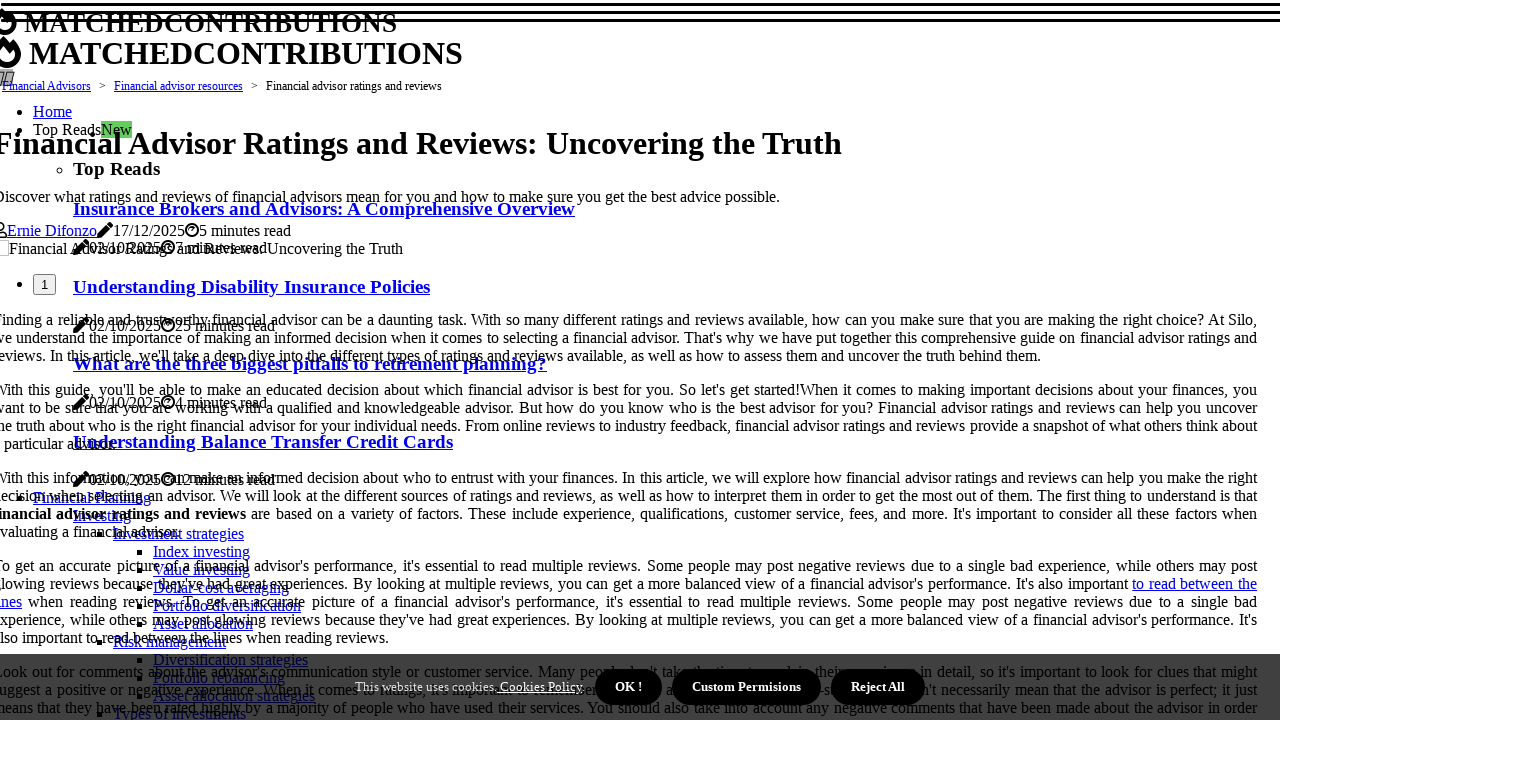

--- FILE ---
content_type: text/html;charset=utf-8
request_url: https://www.matchedcontributions.com/financial-advisor-resources-financial-advisor-ratings-and-reviews
body_size: 23222
content:
<!DOCTYPE html><html lang="en-US"><head><meta charset="UTF-8" /><meta http-equiv="X-UA-Compatible" content="IE=edge" /><meta name="viewport" content="width=device-width, initial-scale=1" /><meta name="generator" content="WordPress 5.9.2" /><meta name="robots" content="index,follow,max-snippet:-1, max-image-preview:large, max-video-preview:-1"><title>Financial Advisor Ratings and Reviews: Uncovering the Truth</title><meta name="author" content="Ernie Difonzo" /><meta name="description" content="Discover what ratings and reviews of financial advisors mean for you and how to make sure you get the best advice possible." /><meta name="keywords" content="silo, decision, how do you know, feedback, information" /><link rel="canonical" href="https://www.matchedcontributions.com/financial-advisor-resources-financial-advisor-ratings-and-reviews" /><meta property="og:locale" content="en_US" /><meta property="og:type" content="website" /><meta property="og:title" content="Financial Advisor Ratings and Reviews: Uncovering the Truth" /><meta property="og:description" content="Discover what ratings and reviews of financial advisors mean for you and how to make sure you get the best advice possible." /><meta property="og:url" content="https://www.matchedcontributions.com/financial-advisor-resources-financial-advisor-ratings-and-reviews" /><meta property="og:site_name" content="matchedcontributions.com"/><meta property="og:image" content="https://www.matchedcontributions.com/img/98a7243c12e4d62641ab2b6b91d8ed56.jpg?11"/><meta name="twitter:card" content="summary_large_image" /><meta name="twitter:description" content="Discover what ratings and reviews of financial advisors mean for you and how to make sure you get the best advice possible." /><meta name="twitter:title" content="Financial Advisor Ratings and Reviews: Uncovering the Truth" /><script type='application/ld+json' class='yoast-schema-graph yoast-schema-graph--main'>{"@context": "https://schema.org","@graph": [{"@type": "WebSite","@id": "https://www.matchedcontributions.com#website","url": "https://www.matchedcontributions.com","name": "matchedcontributions.com","inLanguage": "en","description": "Discover what ratings and reviews of financial advisors mean for you and how to make sure you get the best advice possible."},{"@type": "ImageObject","@id": "https://www.matchedcontributions.com/financial-advisor-resources-financial-advisor-ratings-and-reviews#primaryimage","inLanguage": "en","url": "https://www.matchedcontributions.com/img/98a7243c12e4d62641ab2b6b91d8ed56.jpg?11","width": 1920,"height": 800,"caption": "Financial Advisor Ratings and Reviews: Uncovering the Truth"},{"@type": "WebPage","@id": "https://www.matchedcontributions.com/financial-advisor-resources-financial-advisor-ratings-and-reviews#webpage","url": "https://www.matchedcontributions.com/financial-advisor-resources-financial-advisor-ratings-and-reviews","name": "Financial Advisor Ratings and Reviews: Uncovering the Truth","isPartOf": {"@id": "https://www.matchedcontributions.com#website"},"inLanguage": "en","primaryImageOfPage": {"@id": "https://www.matchedcontributions.com/financial-advisor-resources-financial-advisor-ratings-and-reviews#primaryimage"},"datePublished": "2026-01-11T01-09-53.000Z","dateModified": "2026-01-11T01-09-53.000Z","description": "Discover what ratings and reviews of financial advisors mean for you and how to make sure you get the best advice possible.","potentialAction": [{"@type": "ReadAction","target": ["https://www.matchedcontributions.com/financial-advisor-resources-financial-advisor-ratings-and-reviews"]}]}]}</script><link rel="icon" href="https://www.matchedcontributions.com/img/favicon.png" type="image/x-icon" /><link rel="apple-touch-icon-precomposed" sizes="57x57" href="https://www.matchedcontributions.com/img/apple-touch-icon-57x57.png" /><link rel="apple-touch-icon-precomposed" sizes="114x114" href="https://www.matchedcontributions.com/img/apple-touch-icon-114x114.png" /><link rel="apple-touch-icon-precomposed" sizes="72x72" href="https://www.matchedcontributions.com/img/apple-touch-icon-72x72.png" /><link rel="apple-touch-icon-precomposed" sizes="144x144" href="https://www.matchedcontributions.com/img/apple-touch-icon-144x144.png" /><link rel="apple-touch-icon-precomposed" sizes="60x60" href="https://www.matchedcontributions.com/img/apple-touch-icon-60x60.png" /><link rel="apple-touch-icon-precomposed" sizes="120x120" href="https://www.matchedcontributions.com/img/apple-touch-icon-120x120.png" /><link rel="apple-touch-icon-precomposed" sizes="76x76" href="https://www.matchedcontributions.com/img/apple-touch-icon-76x76.png" /><link rel="apple-touch-icon-precomposed" sizes="152x152" href="https://www.matchedcontributions.com/img/apple-touch-icon-152x152.png" /><link rel="icon" type="image/png" href="https://www.matchedcontributions.com/img/favicon-196x196.png" sizes="196x196" /><link rel="icon" type="image/png" href="https://www.matchedcontributions.com/img/favicon-96x96.png" sizes="96x96" /><link rel="icon" type="image/png" href="https://www.matchedcontributions.com/img/favicon-32x32.png" sizes="32x32" /><link rel="icon" type="image/png" href="https://www.matchedcontributions.com/img/favicon-16x16.png" sizes="16x16" /><link rel="icon" type="image/png" href="https://www.matchedcontributions.com/img/favicon-128.png" sizes="128x128" /><meta name="application-name" content="&nbsp;"/><meta name="msapplication-TileColor" content="#FFFFFF" /><meta name="msapplication-TileImage" content="mstile-144x144.png" /><meta name="msapplication-square70x70logo" content="mstile-70x70.png" /><meta name="msapplication-square150x150logo" content="mstile-150x150.png" /><meta name="msapplication-wide310x150logo" content="mstile-310x150.png" /><meta name="msapplication-square310x310logo" content="mstile-310x310.png" /><script> WebFontConfig = { google: { families: ['Cardo', 'Cairo'] } }; (function(d) { var wf = d.createElement('script'), s = d.scripts[0]; wf.src = 'https://ajax.googleapis.com/ajax/libs/webfont/1.6.26/webfont.js'; wf.async = true; s.parentNode.insertBefore(wf, s); })(document);</script><style type="text/css">:root{ --main-color:#000000; --font-heading:Cardo; --font-body:Cairo;}.enable_footer_columns_dark { background: #151515; color: #fff; border-top: 1px solid #303030;}</style><link rel="stylesheet" href="https://www.matchedcontributions.com/css/bootstrap.min.css?ver=3.0.1" type="text/css" media="all" /><link rel="stylesheet" href="https://cdnjs.cloudflare.com/ajax/libs/font-awesome/5.15.4/css/all.min.css" /><link rel="https://api.w.org/" href="https://www.matchedcontributions.com/wp-json" /><link rel="EditURI" type="application/rsd+xml" title="RSD" href="https://www.matchedcontributions.com/xmlrpc.php?rsd" /><link rel="wlwmanifest" type="application/wlwmanifest+xml" href="https://www.matchedcontributions.com/wp-includes/wlwmanifest.xml"/><link rel="shortlink" href="https://www.matchedcontributions.com"/><style type="text/css">.qkca_header_magazine_style.two_header_top_style.qkca_cus_top_share .header_top_bar_wrapper { background: #000000;}h4 {margin-top: 34px;}.home_section3 { background-color: #00000008;}.enable_footer_columns_dark { background: #000000; color: #fff; border-top: 1px solid #000000;}.qkca_radus_e {border-radius: 2px;}.single_post_title_main { text-align: left; max-width: 94%; font-size: 32px;}ul.jl_s_pagination { display: none;}.cc-window { position: fixed; left: 0; right: 0; bottom: 0; width: 100%; background-color: rgba(0,0,0,0.75); z-index: 999; opacity: 1; transition: all 0.3s ease;}.cc-window .box-cookies { padding: 15px; text-align: center; color: #DBE0DF; font-size: 13px; font-weight: 400; line-height: 30px;}.cc-window .box-cookies { padding: 15px; text-align: center; color: #DBE0DF; font-size: 13px; font-weight: 400; line-height: 30px;}.cc-window .cc-close .cc-reject .cc-custom{ display: inline-block; margin-left: 10px; line-height: normal; padding: 10px 20px; background-color: #000000; color: #fff; font-weight: bold; border-radius: 23px; cursor: pointer; transition: all 0.3s ease-in-out;}.footer_logo_about{font-weight: bold;font-size: 32px;}.post_content.qkca_content { text-align: justify;}.jm-post-like{cursor:pointer;}a.jm-post-like.loved { background: red; border-radius: 23px;}.single_post_share_icon_post li a i { display: inline-block; padding: 0; color: #fff; text-align: center; text-transform: capitalize; font-size: 17px; font-weight: 500; height: 40px; line-height: 40px; width: 40px; border-radius: 23px;}.single-post-meta-wrapper.qkca_sfoot i { float: left; display: inline-block; padding: 0; color: #000; text-align: center; margin-right: 0; text-transform: capitalize; font-size: 17px; font-weight: 500; height: 40px; line-height: 40px; width: 40px; border-radius: 23px; border: 1px solid #ebebeb;}.auth .author-info.qkca_auth_head { background: transparent; padding: 0px 11%; text-align: center; margin-bottom: 0px;}.main_title_col .auth { margin-top: 0px; margin-bottom: 30px; padding: 0px; border: 0px !important;}.auth .author-info.qkca_auth_head { background: transparent; padding: 0px 11%; text-align: center; margin-bottom: 0px;}.author-info.qkca_auth_head .author-avatar { display: block; float: left; margin-left: 50px;}.author-info.qkca_auth_head .avatar { width: 198px !important; border: 7px solid #fff; border-radius: 50%; overflow: hidden; box-shadow: 0 0 0 4px #000000; margin-top: -27px;}.author-info.qkca_auth_head .author-description { float: right; display: block; margin: 0px; width: 55%;}.auth .author_commentcount, .auth .author_postcount { font-size: 12px; color: #fff; line-height: 1.2; background: #000000; margin-right: 5px; padding: 2px 10px; border-radius: 23px;}.grid-sidebar .box { margin-bottom: 0!important; width: 33%; padding: 0; padding-right: 20px; padding-left: 20px; float: left; position: relative;}ol {display: inline-block;list-style-type: none;margin: 0;padding: 0;overflow: hidden;font-size: 12px;padding-left: 0;border-left: 1px solid #000000;}ol li {display: inline;margin-right: 8px;}ol li::before {content: ">";margin-right: 8px;}ol li:first-child::before {content: "";}.jlm_w .jlma { top: 3px;}.jlm_w .jlmb { top: 11px;}.jlm_w .jlmc { top: 19px;}.jlm_w span { display: block; position: absolute; width: 120%; height: 3px; border-radius: 48px; background: #000000; left: 1px;}.bottom_footer_menu_text .qkca_ft_w { border-top: 1px solid #ffff;}.menu-footer { margin-bottom: 0; padding: 0px; float: right; margin: -5px 35px 0px 0px;}.footer-bottom { color: #fff;}#menu-footer-menu li a { text-decoration: none; color: #fff;}.jellywp_about_us_widget_wrapper .footer_logo_about {margin-bottom: 30px;float: none;display: inline-block;width:100%;}.qkca_cat_img_w:last-child, .footer-columns .qkca_cat_img_w:nth-last-child(2) {margin-bottom: 8px;}.jli-moon{font-family: font!important;}.jli-moon:before { content: "\e920";}.jli-sun{font-family: font!important;}.jli-sun:before { content: "\e91e";}.qkca_day_night .jl-night-toggle-icon { width: 45px; background: rgba(0,0,0,.3); border-radius: 30;}.qkca__cat_img_w .qkca__cat_img_c { height: 69px; position: relative; border-radius: 22px; margin-top: :13px;}.footer-columns .qkca__cat_img_w .qkca__cat_img_c { border: 0px solid #525252; background: #3a3939;}header.header-wraper.qkca_header_magazine_style.two_header_top_style.header_layout_style3_custom.qkca_cus_top_share.border_down { background: #000000; height: 122px;}.qkca__s_pagination { display: none;}.qkca_cites { margin-top: 40px;}.row { display: -ms-flexbox; display: flex; -ms-flex-wrap: wrap; flex-wrap: wrap; margin-right: -15px; margin-left: -15px; width: 100%;}.qkca__lead_large { display: block;position: relative;}.qkca__lead_mobile { display: none;position: relative;}@media only screen and (max-width: 400px) { .author-info.qkca_auth_head .author-description { float: right; display: block; margin: 0px; width: 100%;}.author-info.qkca_auth_head .author-avatar { display: block; float: none; margin-left: 0px;}.grid-sidebar .box { margin-bottom: 0!important; width: 100%; padding: 0; padding-right: 20px; padding-left: 20px; float: left; position: relative;}.qkca__lead_large { display: none;position: relative;}.qkca__lead_mobile { display: block;position: relative;}}.post_content h2,.post_content h3,.post_content h4,.post_content h5,.post_content h6{margin: 25px 0 14px !important;line-height: 1.25 !important;}.post_content > h2:first-child,.post_content > h3:first-child,.post_content > h4:first-child,.post_content > h5:first-child,.post_content > h6:first-child{margin-top: 0 !important;}.post_content ol,.post_content ul{margin: 18px 0 !important;padding-left: 28px !important;border: 0 !important;background: none !important;font-size: inherit !important;line-height: inherit !important;}.post_content ol li,.post_content ul li{display: list-item !important;margin: 0 0 10px 0 !important;padding: 0 !important;border: 0 !important;background: none !important;font-size: inherit !important;line-height: 1.6 !important;}.post_content ol li::before,.post_content ul li::before,.post_content ol li::after,.post_content ul li::after{content: none !important;display: none !important;}.post_content ol{ list-style: decimal !important; }.post_content ul{ list-style: disc !important; }.post_content li::marker{ font-size: 1em !important; }.post_content li p{margin: 8px 0 0 !important;font-size: inherit !important;line-height: inherit !important;}</style><style></style></head><body class="mobile_nav_class jl-has-sidebar"><div class="options_layout_wrapper qkca_clear_at qkca_radius qkca_none_box_styles qkca_border_radiuss qkca_en_day_night"><div class="options_layout_container full_layout_enable_front"><header class="header-wraper qkca_header_magazine_style two_header_top_style header_layout_style3_custom qkca_cus_top_share "><div class="qkca_blank_nav"></div><div id="menu_wrapper" class="menu_wrapper qkca_menu_sticky qkca_stick"><div class="container"><div class="row"><div class="main_menu col-md-12" style="height: 71px;"><div class="logo_small_wrapper_table"><div class="logo_small_wrapper"><a class="logo_link" href="https://www.matchedcontributions.com" style="margin-top: -10px;"><div class="qkca_logo_n"><div class="fas fa-fire-alt" style="font-size: 27px;color: #000000;"> MATCHEDCONTRIBUTIONS</div></div><div class="qkca_logo_w"><div class="fas fa-fire-alt" style="font-size: 32px;color: #000000;"> MATCHEDCONTRIBUTIONS</div></div></a></div></div><div class="search_header_menu qkca_nav_mobile"><div class="menu_mobile_icons"><div class="jlm_w"><span class="jlma"></span><span class="jlmb"></span><span class="jlmc"></span></div></div><div class="qkca_day_night qkca_day_en"> <span class="jl-night-toggle-icon"><span class="qkca_moon"><i class="jli-moon moon"></i></span><span class="qkca_sun"><i class="jli-sun sun"></i></span></span></div></div><div class="menu-primary-container navigation_wrapper qkca_cus_share_mnu"><ul id="mainmenu" class="qkca_main_menu"><li class="menu-item current-menu-item current_page_item"> <a href="https://www.matchedcontributions.com">Home<span class="border-menu"></span></a></li> <li class="menu-item menu-item-has-children"> <a>Top Reads<span class="border-menu"></span><span class="qkca_menu_lb" style="background: #62ce5c !important;"><span class="qkca_lb_ar" style="border-top: 3px solid #62ce5c !important;"></span>New</span></a><ul class="sub-menu menu_post_feature qkca_menu_tls"><li><div id="sprasa_recent_large_widgets-2" class="widget main_post_style"><h3 class="widget-title"><span>Top Reads</span></h3><div class="qkca_grid_overlay qkca_w_menu qkca_clear_at"><div class="qkca_grid_overlay_col"><div class="qkca_grid_verlay_wrap qkca_radus_e"><div class="qkca_f_img_bg" style="background-image: url('https://www.matchedcontributions.com/img/tf6d2bba397363ce15b3efbd51b78b117.jpg')"></div><a href="https://www.matchedcontributions.com/insurance-policy-management-tools-and-resources-insurance-brokers-and-advisors" class="qkca_f_img_link"></a><div class="qkca_f_postbox"><h3 class="qkca_f_title"><a href="https://www.matchedcontributions.com/insurance-policy-management-tools-and-resources-insurance-brokers-and-advisors">Insurance Brokers and Advisors: A Comprehensive Overview</a></h3><span class="qkca_post_meta"><span class="post-date"><i class="fas fa-pen"></i>02/10/2025</span><span class="post-read-time"><i class="fab fa-cloudscale"></i>7 minutes read</span></span></div></div></div><div class="qkca_grid_overlay_col"><div class="qkca_grid_verlay_wrap qkca_radus_e"><div class="qkca_f_img_bg" style="background-image: url('https://www.matchedcontributions.com/img/t274f2a242539021af17c51ae3471ceaf.jpg')"></div><a href="https://www.matchedcontributions.com/types-of-insurance-policies-disability-insurance-policies" class="qkca_f_img_link"></a><div class="qkca_f_postbox"><h3 class="qkca_f_title"><a href="https://www.matchedcontributions.com/types-of-insurance-policies-disability-insurance-policies">Understanding Disability Insurance Policies</a></h3><span class="qkca_post_meta"><span class="post-date"><i class="fas fa-pen"></i>02/10/2025</span><span class="post-read-time"><i class="fab fa-cloudscale"></i>25 minutes read</span></span></div></div></div><div class="qkca_grid_overlay_col"><div class="qkca_grid_verlay_wrap qkca_radus_e"><div class="qkca_f_img_bg" style="background-image: url('https://www.matchedcontributions.com/img/t2a642d22f5945ddba3955ea805e993d6.jpg')"></div><a href="https://www.matchedcontributions.com/what-are-the-three-biggest-pitfalls-to-retirement-planning" class="qkca_f_img_link"></a><div class="qkca_f_postbox"><h3 class="qkca_f_title"><a href="https://www.matchedcontributions.com/what-are-the-three-biggest-pitfalls-to-retirement-planning">What are the three biggest pitfalls to retirement planning?</a></h3><span class="qkca_post_meta"><span class="post-date"><i class="fas fa-pen"></i>02/10/2025</span><span class="post-read-time"><i class="fab fa-cloudscale"></i>4 minutes read</span></span></div></div></div><div class="qkca_grid_overlay_col"><div class="qkca_grid_verlay_wrap qkca_radus_e"><div class="qkca_f_img_bg" style="background-image: url('https://www.matchedcontributions.com/img/t255dbb435afefc05514c8d6e9b7a6144.jpg')"></div><a href="https://www.matchedcontributions.com/types-of-debt-management-techniques-balance-transfer-credit-cards" class="qkca_f_img_link"></a><div class="qkca_f_postbox"><h3 class="qkca_f_title"><a href="https://www.matchedcontributions.com/types-of-debt-management-techniques-balance-transfer-credit-cards">Understanding Balance Transfer Credit Cards</a></h3><span class="qkca_post_meta"><span class="post-date"><i class="fas fa-pen"></i>02/10/2025</span><span class="post-read-time"><i class="fab fa-cloudscale"></i>12 minutes read</span></span></div></div></div></div></div></li></ul></li><li class="menu-item menu-item-has-children"><a href="#">Financial Planning<span class="border-menu"></span></a><ul class="sub-menu"><li class="menu-item menu-item-has-children"> <a href="https://www.matchedcontributions.com/investing">Investing<span class="border-menu"></span></a><ul class="sub-menu"><li class="menu-item menu-item-has-children"> <a href="https://www.matchedcontributions.com/investing/investment-strategies">Investment strategies<span class="border-menu"></span></a></li><ul class="sub-menu"><li class="menu-item"> <a href="https://www.matchedcontributions.com/investment-strategies-index-investing">Index investing<span class="border-menu"></span></a></li><li class="menu-item"> <a href="https://www.matchedcontributions.com/investment-strategies-value-investing">Value investing<span class="border-menu"></span></a></li><li class="menu-item"> <a href="https://www.matchedcontributions.com/investment-strategies-dollar-cost-averaging">Dollar-cost averaging<span class="border-menu"></span></a></li><li class="menu-item"> <a href="https://www.matchedcontributions.com/investment-strategies-portfolio-diversification">Portfolio diversification<span class="border-menu"></span></a></li><li class="menu-item"> <a href="https://www.matchedcontributions.com/investment-strategies-asset-allocation">Asset allocation<span class="border-menu"></span></a></li></ul></li><li class="menu-item menu-item-has-children"> <a href="https://www.matchedcontributions.com/investing/risk-management">Risk management<span class="border-menu"></span></a></li><ul class="sub-menu"><li class="menu-item"> <a href="https://www.matchedcontributions.com/risk-management-diversification-strategies">Diversification strategies<span class="border-menu"></span></a></li><li class="menu-item"> <a href="https://www.matchedcontributions.com/risk-management-portfolio-rebalancing">Portfolio rebalancing<span class="border-menu"></span></a></li><li class="menu-item"> <a href="https://www.matchedcontributions.com/risk-management-asset-allocation-strategies">Asset allocation strategies<span class="border-menu"></span></a></li></ul></li><li class="menu-item menu-item-has-children"> <a href="https://www.matchedcontributions.com/investing/types-of-investments">Types of investments<span class="border-menu"></span></a></li><ul class="sub-menu"><li class="menu-item"> <a href="https://www.matchedcontributions.com/types-of-investments-stocks-and-shares">Stocks and shares<span class="border-menu"></span></a></li><li class="menu-item"> <a href="https://www.matchedcontributions.com/types-of-investments-exchange-traded-funds-etfs">Exchange-traded funds (ETFs)<span class="border-menu"></span></a></li><li class="menu-item"> <a href="https://www.matchedcontributions.com/types-of-investments-mutual-funds">Mutual funds<span class="border-menu"></span></a></li><li class="menu-item"> <a href="https://www.matchedcontributions.com/types-of-investments-mutual-funds-and-etfs">Mutual funds and ETFs<span class="border-menu"></span></a></li><li class="menu-item"> <a href="https://www.matchedcontributions.com/types-of-investments-stocks-and-bonds">Stocks and bonds<span class="border-menu"></span></a></li><li class="menu-item"> <a href="https://www.matchedcontributions.com/types-of-investments-real-estate-investing">Real estate investing<span class="border-menu"></span></a></li></ul></li><li class="menu-item menu-item-has-children"> <a href="https://www.matchedcontributions.com/investing/investment-tools">Investment tools<span class="border-menu"></span></a></li><ul class="sub-menu"><li class="menu-item"> <a href="https://www.matchedcontributions.com/investment-tools-financial-calculators">Financial calculators<span class="border-menu"></span></a></li><li class="menu-item"> <a href="https://www.matchedcontributions.com/investment-tools-robo-advisors">Robo-advisors<span class="border-menu"></span></a></li><li class="menu-item"> <a href="https://www.matchedcontributions.com/investment-tools-investment-software">Investment software<span class="border-menu"></span></a></li></ul></li></ul></li><li class="menu-item menu-item-has-children"> <a href="https://www.matchedcontributions.com/budgeting">Budgeting<span class="border-menu"></span></a><ul class="sub-menu"><li class="menu-item menu-item-has-children"> <a href="https://www.matchedcontributions.com/budgeting/managing-a-budget">Managing a budget<span class="border-menu"></span></a></li><ul class="sub-menu"><li class="menu-item"> <a href="https://www.matchedcontributions.com/managing-a-budget-saving-money-on-a-budget">Saving money on a budget<span class="border-menu"></span></a></li><li class="menu-item"> <a href="https://www.matchedcontributions.com/managing-a-budget-sticking-to-a-budget">Sticking to a budget<span class="border-menu"></span></a></li><li class="menu-item"> <a href="https://www.matchedcontributions.com/managing-a-budget-budgeting-for-specific-goals">Budgeting for specific goals<span class="border-menu"></span></a></li></ul></li><li class="menu-item menu-item-has-children"> <a href="https://www.matchedcontributions.com/budgeting/creating-a-budget">Creating a budget<span class="border-menu"></span></a></li><ul class="sub-menu"><li class="menu-item"> <a href="https://www.matchedcontributions.com/creating-a-budget-budgeting-tools-and-apps">Budgeting tools and apps<span class="border-menu"></span></a></li><li class="menu-item"> <a href="https://www.matchedcontributions.com/creating-a-budget-how-to-make-a-budget">How to make a budget<span class="border-menu"></span></a></li><li class="menu-item"> <a href="https://www.matchedcontributions.com/creating-a-budget-budgeting-tips-and-tricks">Budgeting tips and tricks<span class="border-menu"></span></a></li><li class="menu-item"> <a href="https://www.matchedcontributions.com/creating-a-budget-setting-financial-goals">Setting financial goals<span class="border-menu"></span></a></li><li class="menu-item"> <a href="https://www.matchedcontributions.com/creating-a-budget-tracking-expenses">Tracking expenses<span class="border-menu"></span></a></li><li class="menu-item"> <a href="https://www.matchedcontributions.com/creating-a-budget-creating-a-budget-plan">Creating a budget plan<span class="border-menu"></span></a></li></ul></li><li class="menu-item menu-item-has-children"> <a href="https://www.matchedcontributions.com/budgeting/budgeting-strategies">Budgeting strategies<span class="border-menu"></span></a></li><ul class="sub-menu"><li class="menu-item"> <a href="https://www.matchedcontributions.com/budgeting-strategies-50-30-20-budgeting-rule">50/30/20 budgeting rule<span class="border-menu"></span></a></li><li class="menu-item"> <a href="https://www.matchedcontributions.com/budgeting-strategies-zero-based-budgeting">Zero-based budgeting<span class="border-menu"></span></a></li><li class="menu-item"> <a href="https://www.matchedcontributions.com/budgeting-strategies-cash-only-budgeting">Cash-only budgeting<span class="border-menu"></span></a></li></ul></li><li class="menu-item menu-item-has-children"> <a href="https://www.matchedcontributions.com/budgeting/managing-debt">Managing debt<span class="border-menu"></span></a></li><ul class="sub-menu"><li class="menu-item"> <a href="https://www.matchedcontributions.com/managing-debt-paying-off-credit-cards">Paying off credit cards<span class="border-menu"></span></a></li><li class="menu-item"> <a href="https://www.matchedcontributions.com/managing-debt-negotiating-with-creditors">Negotiating with creditors<span class="border-menu"></span></a></li><li class="menu-item"> <a href="https://www.matchedcontributions.com/managing-debt-understanding-loan-terms">Understanding loan terms<span class="border-menu"></span></a></li></ul></li><li class="menu-item menu-item-has-children"> <a href="https://www.matchedcontributions.com/budgeting/saving-money">Saving money<span class="border-menu"></span></a></li><ul class="sub-menu"><li class="menu-item"> <a href="https://www.matchedcontributions.com/saving-money-cutting-expenses">Cutting expenses<span class="border-menu"></span></a></li><li class="menu-item"> <a href="https://www.matchedcontributions.com/saving-money-investing-in-savings-accounts">Investing in savings accounts<span class="border-menu"></span></a></li><li class="menu-item"> <a href="https://www.matchedcontributions.com/saving-money-making-extra-income">Making extra income<span class="border-menu"></span></a></li></ul></li></ul></li><li class="menu-item menu-item-has-children"> <a href="https://www.matchedcontributions.com/retirement-planning">Retirement Planning<span class="border-menu"></span></a><ul class="sub-menu"><li class="menu-item menu-item-has-children"> <a href="https://www.matchedcontributions.com/retirement-planning/retirement-savings-accounts">Retirement savings accounts<span class="border-menu"></span></a></li><ul class="sub-menu"><li class="menu-item"> <a href="https://www.matchedcontributions.com/retirement-savings-accounts-traditional-iras">Traditional IRAs<span class="border-menu"></span></a></li><li class="menu-item"> <a href="https://www.matchedcontributions.com/retirement-savings-accounts-401-k-plans">401(k) plans<span class="border-menu"></span></a></li><li class="menu-item"> <a href="https://www.matchedcontributions.com/retirement-savings-accounts-roth-iras">Roth IRAs<span class="border-menu"></span></a></li></ul></li><li class="menu-item menu-item-has-children"> <a href="https://www.matchedcontributions.com/retirement-planning/investment-strategies-for-retirement">Investment strategies for retirement<span class="border-menu"></span></a></li><ul class="sub-menu"><li class="menu-item"> <a href="https://www.matchedcontributions.com/investment-strategies-for-retirement-tax-loss-harvesting">Tax-loss harvesting<span class="border-menu"></span></a></li><li class="menu-item"> <a href="https://www.matchedcontributions.com/investment-strategies-for-retirement-dividend-reinvestment-plans-drips">Dividend reinvestment plans (DRIPs)<span class="border-menu"></span></a></li><li class="menu-item"> <a href="https://www.matchedcontributions.com/investment-strategies-for-retirement-social-security-planning">Social Security planning<span class="border-menu"></span></a></li></ul></li><li class="menu-item menu-item-has-children"> <a href="https://www.matchedcontributions.com/retirement-planning/retirement-planning-tips-and-advice">Retirement planning tips and advice<span class="border-menu"></span></a></li><ul class="sub-menu"><li class="menu-item"> <a href="https://www.matchedcontributions.com/retirement-planning-tips-and-advice-retirement-savings-timeline">Retirement savings timeline<span class="border-menu"></span></a></li><li class="menu-item"> <a href="https://www.matchedcontributions.com/retirement-planning-tips-and-advice-retirement-income-strategies">Retirement income strategies<span class="border-menu"></span></a></li><li class="menu-item"> <a href="https://www.matchedcontributions.com/retirement-planning-tips-and-advice-calculating-your-retirement-needs">Calculating your retirement needs<span class="border-menu"></span></a></li></ul></li><li class="menu-item menu-item-has-children"> <a href="https://www.matchedcontributions.com/retirement-planning/retirement-planning-tools">Retirement planning tools<span class="border-menu"></span></a></li><ul class="sub-menu"><li class="menu-item"> <a href="https://www.matchedcontributions.com/retirement-planning-tools-retirement-investment-advisors">Retirement investment advisors<span class="border-menu"></span></a></li><li class="menu-item"> <a href="https://www.matchedcontributions.com/retirement-planning-tools-retirement-income-planning-software">Retirement income planning software<span class="border-menu"></span></a></li><li class="menu-item"> <a href="https://www.matchedcontributions.com/retirement-planning-tools-retirement-calculators">Retirement calculators<span class="border-menu"></span></a></li></ul></li><li class="menu-item menu-item-has-children"> <a href="https://www.matchedcontributions.com/retirement-planning/retirement-planning-strategies">Retirement planning strategies<span class="border-menu"></span></a></li><ul class="sub-menu"><li class="menu-item"> <a href="https://www.matchedcontributions.com/retirement-planning-strategies-creating-a-retirement-budget">Creating a retirement budget<span class="border-menu"></span></a></li><li class="menu-item"> <a href="https://www.matchedcontributions.com/retirement-planning-strategies-maximizing-social-security-benefits">Maximizing Social Security benefits<span class="border-menu"></span></a></li><li class="menu-item"> <a href="https://www.matchedcontributions.com/retirement-planning-strategies-developing-a-withdrawal-strategy">Developing a withdrawal strategy<span class="border-menu"></span></a></li></ul></li></ul></li><li class="menu-item menu-item-has-children"> <a href="https://www.matchedcontributions.com/estate-planning">Estate Planning<span class="border-menu"></span></a><ul class="sub-menu"><li class="menu-item menu-item-has-children"> <a href="https://www.matchedcontributions.com/estate-planning/estate-planning-strategies">Estate planning strategies<span class="border-menu"></span></a></li><ul class="sub-menu"><li class="menu-item"> <a href="https://www.matchedcontributions.com/estate-planning-strategies-charitable-giving-strategies">Charitable giving strategies<span class="border-menu"></span></a></li><li class="menu-item"> <a href="https://www.matchedcontributions.com/estate-planning-strategies-tax-planning-for-estates">Tax planning for estates<span class="border-menu"></span></a></li><li class="menu-item"> <a href="https://www.matchedcontributions.com/estate-planning-strategies-asset-protection-for-estates">Asset protection for estates<span class="border-menu"></span></a></li></ul></li><li class="menu-item menu-item-has-children"> <a href="https://www.matchedcontributions.com/estate-planning/types-of-estate-planning-documents">Types of estate planning documents<span class="border-menu"></span></a></li><ul class="sub-menu"><li class="menu-item"> <a href="https://www.matchedcontributions.com/types-of-estate-planning-documents-wills-and-living-wills">Wills and living wills<span class="border-menu"></span></a></li><li class="menu-item"> <a href="https://www.matchedcontributions.com/types-of-estate-planning-documents-trusts-and-powers-of-attorney">Trusts and powers of attorney<span class="border-menu"></span></a></li><li class="menu-item"> <a href="https://www.matchedcontributions.com/types-of-estate-planning-documents-gifting-and-inheritance-planning">Gifting and inheritance planning<span class="border-menu"></span></a></li></ul></li><li class="menu-item menu-item-has-children"> <a href="https://www.matchedcontributions.com/estate-planning/estate-planning-tips-and-advice">Estate planning tips and advice<span class="border-menu"></span></a></li><ul class="sub-menu"><li class="menu-item"> <a href="https://www.matchedcontributions.com/estate-planning-tips-and-advice-estate-planning-checklist">Estate planning checklist<span class="border-menu"></span></a></li><li class="menu-item"> <a href="https://www.matchedcontributions.com/estate-planning-tips-and-advice-planning-for-end-of-life-care">Planning for end-of-life care<span class="border-menu"></span></a></li><li class="menu-item"> <a href="https://www.matchedcontributions.com/estate-planning-tips-and-advice-incorporating-digital-assets-into-estate-plans">Incorporating digital assets into estate plans<span class="border-menu"></span></a></li></ul></li><li class="menu-item menu-item-has-children"> <a href="https://www.matchedcontributions.com/estate-planning/estate-planning-documents">Estate planning documents<span class="border-menu"></span></a></li><ul class="sub-menu"><li class="menu-item"> <a href="https://www.matchedcontributions.com/estate-planning-documents-living-will-and-healthcare-power-of-attorney">Living will and healthcare power of attorney<span class="border-menu"></span></a></li><li class="menu-item"> <a href="https://www.matchedcontributions.com/estate-planning-documents-last-will-and-testament">Last will and testament<span class="border-menu"></span></a></li><li class="menu-item"> <a href="https://www.matchedcontributions.com/estate-planning-documents-trusts">Trusts<span class="border-menu"></span></a></li></ul></li><li class="menu-item menu-item-has-children"> <a href="https://www.matchedcontributions.com/estate-planning/estate-planning-tools-and-resources">Estate planning tools and resources<span class="border-menu"></span></a></li><ul class="sub-menu"><li class="menu-item"> <a href="https://www.matchedcontributions.com/estate-planning-tools-and-resources-online-estate-planning-tools-and-services">Online estate planning tools and services<span class="border-menu"></span></a></li><li class="menu-item"> <a href="https://www.matchedcontributions.com/estate-planning-tools-and-resources-estate-planning-books-and-guides">Estate planning books and guides<span class="border-menu"></span></a></li><li class="menu-item"> <a href="https://www.matchedcontributions.com/estate-planning-tools-and-resources-estate-planning-attorneys">Estate planning attorneys<span class="border-menu"></span></a></li></ul></li><li class="menu-item menu-item-has-children"> <a href="https://www.matchedcontributions.com/estate-planning/tax-planning-for-estates">Tax planning for estates<span class="border-menu"></span></a></li><ul class="sub-menu"><li class="menu-item"> <a href="https://www.matchedcontributions.com/tax-planning-for-estates-gifting-to-reduce-taxes">Gifting to reduce taxes<span class="border-menu"></span></a></li><li class="menu-item"> <a href="https://www.matchedcontributions.com/tax-planning-for-estates-maximizing-estate-tax-deductions">Maximizing estate tax deductions<span class="border-menu"></span></a></li><li class="menu-item"> <a href="https://www.matchedcontributions.com/tax-planning-for-estates-charitable-giving-for-tax-deductions">Charitable giving for tax deductions<span class="border-menu"></span></a></li></ul></li></ul></li><li class="menu-item menu-item-has-children"> <a href="https://www.matchedcontributions.com/debt-management">Debt Management<span class="border-menu"></span></a><ul class="sub-menu"><li class="menu-item menu-item-has-children"> <a href="https://www.matchedcontributions.com/debt-management/credit-counseling-services">Credit counseling services<span class="border-menu"></span></a></li><ul class="sub-menu"><li class="menu-item"> <a href="https://www.matchedcontributions.com/credit-counseling-services-debt-relief-services-and-programs">Debt relief services and programs<span class="border-menu"></span></a></li><li class="menu-item"> <a href="https://www.matchedcontributions.com/credit-counseling-services-debt-management-plans">Debt management plans<span class="border-menu"></span></a></li><li class="menu-item"> <a href="https://www.matchedcontributions.com/credit-counseling-services-credit-report-analysis-and-repair-services">Credit report analysis and repair services<span class="border-menu"></span></a></li></ul></li><li class="menu-item menu-item-has-children"> <a href="https://www.matchedcontributions.com/debt-management/debt-management-tips-and-advice">Debt management tips and advice<span class="border-menu"></span></a></li><ul class="sub-menu"><li class="menu-item"> <a href="https://www.matchedcontributions.com/debt-management-tips-and-advice-steps-to-getting-out-of-debt-quickly">Steps to getting out of debt quickly<span class="border-menu"></span></a></li><li class="menu-item"> <a href="https://www.matchedcontributions.com/debt-management-tips-and-advice-how-to-build-credit-after-debt-repayment">How to build credit after debt repayment<span class="border-menu"></span></a></li><li class="menu-item"> <a href="https://www.matchedcontributions.com/debt-management-tips-and-advice-understanding-the-debt-cycle">Understanding the debt cycle<span class="border-menu"></span></a></li></ul></li><li class="menu-item menu-item-has-children"> <a href="https://www.matchedcontributions.com/debt-management/types-of-debt-management-techniques">Types of debt management techniques<span class="border-menu"></span></a></li><ul class="sub-menu"><li class="menu-item"> <a href="https://www.matchedcontributions.com/types-of-debt-management-techniques-balance-transfer-credit-cards">Balance transfer credit cards<span class="border-menu"></span></a></li><li class="menu-item"> <a href="https://www.matchedcontributions.com/types-of-debt-management-techniques-debt-consolidation-loans">Debt consolidation loans<span class="border-menu"></span></a></li><li class="menu-item"> <a href="https://www.matchedcontributions.com/types-of-debt-management-techniques-debt-settlement-programs">Debt settlement programs<span class="border-menu"></span></a></li></ul></li><li class="menu-item menu-item-has-children"> <a href="https://www.matchedcontributions.com/debt-management/debt-consolidation-and-refinancing">Debt consolidation and refinancing<span class="border-menu"></span></a></li><ul class="sub-menu"><li class="menu-item"> <a href="https://www.matchedcontributions.com/debt-consolidation-and-refinancing-debt-consolidation-loans-and-credit-cards">Debt consolidation loans and credit cards<span class="border-menu"></span></a></li><li class="menu-item"> <a href="https://www.matchedcontributions.com/debt-consolidation-and-refinancing-mortgage-refinancing-options">Mortgage refinancing options<span class="border-menu"></span></a></li><li class="menu-item"> <a href="https://www.matchedcontributions.com/debt-consolidation-and-refinancing-student-loan-refinancing">Student loan refinancing<span class="border-menu"></span></a></li></ul></li><li class="menu-item menu-item-has-children"> <a href="https://www.matchedcontributions.com/debt-management/credit-score-improvement-strategies">Credit score improvement strategies<span class="border-menu"></span></a></li><ul class="sub-menu"><li class="menu-item"> <a href="https://www.matchedcontributions.com/credit-score-improvement-strategies-improving-payment-history">Improving payment history<span class="border-menu"></span></a></li><li class="menu-item"> <a href="https://www.matchedcontributions.com/credit-score-improvement-strategies-correcting-credit-report-errors">Correcting credit report errors<span class="border-menu"></span></a></li><li class="menu-item"> <a href="https://www.matchedcontributions.com/credit-score-improvement-strategies-increasing-credit-utilization-ratio">Increasing credit utilization ratio<span class="border-menu"></span></a></li></ul></li><li class="menu-item menu-item-has-children"> <a href="https://www.matchedcontributions.com/debt-management/debt-management-tools-and-resources">Debt management tools and resources<span class="border-menu"></span></a></li><ul class="sub-menu"><li class="menu-item"> <a href="https://www.matchedcontributions.com/debt-management-tools-and-resources-credit-counseling-services-and-agencies">Credit counseling services and agencies<span class="border-menu"></span></a></li><li class="menu-item"> <a href="https://www.matchedcontributions.com/debt-management-tools-and-resources-debt-management-calculators-and-software">Debt management calculators and software<span class="border-menu"></span></a></li><li class="menu-item"> <a href="https://www.matchedcontributions.com/debt-management-tools-and-resources-debt-relief-programs-and-services">Debt relief programs and services<span class="border-menu"></span></a></li></ul></li></ul></li><li class="menu-item menu-item-has-children"> <a href="https://www.matchedcontributions.com/insurance-planning">Insurance Planning<span class="border-menu"></span></a><ul class="sub-menu"><li class="menu-item menu-item-has-children"> <a href="https://www.matchedcontributions.com/insurance-planning/types-of-insurance-policies">Types of insurance policies<span class="border-menu"></span></a></li><ul class="sub-menu"><li class="menu-item"> <a href="https://www.matchedcontributions.com/types-of-insurance-policies-disability-insurance-policies">Disability insurance policies<span class="border-menu"></span></a></li><li class="menu-item"> <a href="https://www.matchedcontributions.com/types-of-insurance-policies-life-insurance-policies">Life insurance policies<span class="border-menu"></span></a></li><li class="menu-item"> <a href="https://www.matchedcontributions.com/types-of-insurance-policies-health-insurance-policies">Health insurance policies<span class="border-menu"></span></a></li></ul></li><li class="menu-item menu-item-has-children"> <a href="https://www.matchedcontributions.com/insurance-planning/insurance-coverage-options">Insurance coverage options<span class="border-menu"></span></a></li><ul class="sub-menu"><li class="menu-item"> <a href="https://www.matchedcontributions.com/insurance-coverage-options-homeowners-and-renters-insurance-coverage">Homeowners and renters insurance coverage<span class="border-menu"></span></a></li><li class="menu-item"> <a href="https://www.matchedcontributions.com/insurance-coverage-options-auto-insurance-coverage">Auto insurance coverage<span class="border-menu"></span></a></li><li class="menu-item"> <a href="https://www.matchedcontributions.com/insurance-coverage-options-travel-insurance-coverage">Travel insurance coverage<span class="border-menu"></span></a></li></ul></li><li class="menu-item menu-item-has-children"> <a href="https://www.matchedcontributions.com/insurance-planning/insurance-planning-tips-and-advice">Insurance planning tips and advice<span class="border-menu"></span></a></li><ul class="sub-menu"><li class="menu-item"> <a href="https://www.matchedcontributions.com/insurance-planning-tips-and-advice-choosing-the-right-insurance-policy">Choosing the right insurance policy<span class="border-menu"></span></a></li><li class="menu-item"> <a href="https://www.matchedcontributions.com/insurance-planning-tips-and-advice-understanding-insurance-terms">Understanding insurance terms<span class="border-menu"></span></a></li><li class="menu-item"> <a href="https://www.matchedcontributions.com/insurance-planning-tips-and-advice-how-to-save-money-on-insurance-premiums">How to save money on insurance premiums<span class="border-menu"></span></a></li></ul></li><li class="menu-item menu-item-has-children"> <a href="https://www.matchedcontributions.com/insurance-planning/insurance-policy-selection-criteria">Insurance policy selection criteria<span class="border-menu"></span></a></li><ul class="sub-menu"><li class="menu-item"> <a href="https://www.matchedcontributions.com/insurance-policy-selection-criteria-understanding-exclusions-and-restrictions-in-policies">Understanding exclusions and restrictions in policies<span class="border-menu"></span></a></li><li class="menu-item"> <a href="https://www.matchedcontributions.com/insurance-policy-selection-criteria-estimating-the-cost-of-premiums">Estimating the cost of premiums<span class="border-menu"></span></a></li><li class="menu-item"> <a href="https://www.matchedcontributions.com/insurance-policy-selection-criteria-comparing-benefits-and-coverage-limits">Comparing benefits and coverage limits<span class="border-menu"></span></a></li></ul></li><li class="menu-item menu-item-has-children"> <a href="https://www.matchedcontributions.com/insurance-planning/insurance-policy-management-tools-and-resources">Insurance policy management tools and resources<span class="border-menu"></span></a></li><ul class="sub-menu"><li class="menu-item"> <a href="https://www.matchedcontributions.com/insurance-policy-management-tools-and-resources-insurance-brokers-and-advisors">Insurance brokers and advisors<span class="border-menu"></span></a></li><li class="menu-item"> <a href="https://www.matchedcontributions.com/insurance-policy-management-tools-and-resources-insurance-legal-advice-services">Insurance legal advice services<span class="border-menu"></span></a></li><li class="menu-item"> <a href="https://www.matchedcontributions.com/insurance-policy-management-tools-and-resources-online-insurance-comparison-tools">Online insurance comparison tools<span class="border-menu"></span></a></li></ul></li></ul></li><li class="menu-item menu-item-has-children"> <a href="https://www.matchedcontributions.com/financial-advisors">Financial Advisors<span class="border-menu"></span></a><ul class="sub-menu"><li class="menu-item menu-item-has-children"> <a href="https://www.matchedcontributions.com/financial-advisors/financial-advisor-services">Financial advisor services<span class="border-menu"></span></a></li><ul class="sub-menu"><li class="menu-item"> <a href="https://www.matchedcontributions.com/financial-advisor-services-investment-management-services">Investment management services<span class="border-menu"></span></a></li><li class="menu-item"> <a href="https://www.matchedcontributions.com/financial-advisor-services-retirement-planning-services">Retirement planning services<span class="border-menu"></span></a></li><li class="menu-item"> <a href="https://www.matchedcontributions.com/financial-advisor-services-tax-preparation-services">Tax preparation services<span class="border-menu"></span></a></li></ul></li><li class="menu-item menu-item-has-children"> <a href="https://www.matchedcontributions.com/financial-advisors/types-of-financial-advisors">Types of financial advisors<span class="border-menu"></span></a></li><ul class="sub-menu"><li class="menu-item"> <a href="https://www.matchedcontributions.com/types-of-financial-advisors-certified-financial-planners-cfps">Certified Financial Planners (CFPs)<span class="border-menu"></span></a></li><li class="menu-item"> <a href="https://www.matchedcontributions.com/types-of-financial-advisors-wealth-managers">Wealth managers<span class="border-menu"></span></a></li><li class="menu-item"> <a href="https://www.matchedcontributions.com/types-of-financial-advisors-registered-investment-advisors-rias">Registered Investment Advisors (RIAs)<span class="border-menu"></span></a></li></ul></li><li class="menu-item menu-item-has-children"> <a href="https://www.matchedcontributions.com/financial-advisors/financial-advisor-resources">Financial advisor resources<span class="border-menu"></span></a></li><ul class="sub-menu"><li class="menu-item"> <a href="https://www.matchedcontributions.com/financial-advisor-resources-financial-advisor-software-and-tools">Financial advisor software and tools<span class="border-menu"></span></a></li><li class="menu-item"> <a href="https://www.matchedcontributions.com/financial-advisor-resources-financial-advisor-directories">Financial advisor directories<span class="border-menu"></span></a></li><li class="menu-item"> <a href="https://www.matchedcontributions.com/financial-advisor-resources-financial-advisor-ratings-and-reviews">Financial advisor ratings and reviews<span class="border-menu"></span></a></li></ul></li><li class="menu-item menu-item-has-children"> <a href="https://www.matchedcontributions.com/financial-advisors/managing-a-financial-advisor-relationship">Managing a financial advisor relationship<span class="border-menu"></span></a></li><ul class="sub-menu"><li class="menu-item"> <a href="https://www.matchedcontributions.com/managing-a-financial-advisor-relationship-re-balancing-portfolios">Re-balancing portfolios<span class="border-menu"></span></a></li><li class="menu-item"> <a href="https://www.matchedcontributions.com/managing-a-financial-advisor-relationship-creating-an-investment-plan">Creating an investment plan<span class="border-menu"></span></a></li><li class="menu-item"> <a href="https://www.matchedcontributions.com/managing-a-financial-advisor-relationship-reviewing-progress-against-goals">Reviewing progress against goals<span class="border-menu"></span></a></li></ul></li><li class="menu-item menu-item-has-children"> <a href="https://www.matchedcontributions.com/financial-advisors/choosing-a-financial-advisor">Choosing a financial advisor<span class="border-menu"></span></a></li><ul class="sub-menu"><li class="menu-item"> <a href="https://www.matchedcontributions.com/choosing-a-financial-advisor-comparing-fee-structures">Comparing fee structures<span class="border-menu"></span></a></li><li class="menu-item"> <a href="https://www.matchedcontributions.com/choosing-a-financial-advisor-interviewing-financial-advisors">Interviewing financial advisors<span class="border-menu"></span></a></li><li class="menu-item"> <a href="https://www.matchedcontributions.com/choosing-a-financial-advisor-checking-credentials">Checking credentials<span class="border-menu"></span></a></li></ul></li></ul></li><li class="menu-item menu-item-has-children"> <a href="https://www.matchedcontributions.com/tax-planning">Tax Planning<span class="border-menu"></span></a><ul class="sub-menu"><li class="menu-item menu-item-has-children"> <a href="https://www.matchedcontributions.com/tax-planning/tax-deductions-and-credits">Tax deductions and credits<span class="border-menu"></span></a></li><ul class="sub-menu"><li class="menu-item"> <a href="https://www.matchedcontributions.com/tax-deductions-and-credits-standard-vs-itemized-deductions">Standard vs itemized deductions<span class="border-menu"></span></a></li><li class="menu-item"> <a href="https://www.matchedcontributions.com/tax-deductions-and-credits-charitable-deductions">Charitable deductions<span class="border-menu"></span></a></li><li class="menu-item"> <a href="https://www.matchedcontributions.com/tax-deductions-and-credits-common-tax-credits">Common tax credits<span class="border-menu"></span></a></li></ul></li><li class="menu-item menu-item-has-children"> <a href="https://www.matchedcontributions.com/tax-planning/tax-filing-requirements">Tax filing requirements<span class="border-menu"></span></a></li><ul class="sub-menu"><li class="menu-item"> <a href="https://www.matchedcontributions.com/tax-filing-requirements-self-employment-tax-filing-requirements">Self-employment tax filing requirements<span class="border-menu"></span></a></li><li class="menu-item"> <a href="https://www.matchedcontributions.com/tax-filing-requirements-federal-income-tax-filing-requirements">Federal income tax filing requirements<span class="border-menu"></span></a></li><li class="menu-item"> <a href="https://www.matchedcontributions.com/tax-filing-requirements-state-income-tax-filing-requirements">State income tax filing requirements<span class="border-menu"></span></a></li><li class="menu-item"> <a href="https://www.matchedcontributions.com/tax-filing-requirements-tax-filing-deadlines">Tax filing deadlines<span class="border-menu"></span></a></li><li class="menu-item"> <a href="https://www.matchedcontributions.com/tax-filing-requirements-federal-and-state-tax-filing-requirements">Federal and state tax filing requirements<span class="border-menu"></span></a></li><li class="menu-item"> <a href="https://www.matchedcontributions.com/tax-filing-requirements-tax-deductions-and-credits">Tax deductions and credits<span class="border-menu"></span></a></li></ul></li><li class="menu-item menu-item-has-children"> <a href="https://www.matchedcontributions.com/tax-planning/tax-planning-tips-and-advice">Tax planning tips and advice<span class="border-menu"></span></a></li><ul class="sub-menu"><li class="menu-item"> <a href="https://www.matchedcontributions.com/tax-planning-tips-and-advice-avoiding-irs-audits">Avoiding IRS audits<span class="border-menu"></span></a></li><li class="menu-item"> <a href="https://www.matchedcontributions.com/tax-planning-tips-and-advice-tax-planning-timeline">Tax planning timeline<span class="border-menu"></span></a></li><li class="menu-item"> <a href="https://www.matchedcontributions.com/tax-planning-tips-and-advice-maximizing-tax-refunds">Maximizing tax refunds<span class="border-menu"></span></a></li></ul></li><li class="menu-item menu-item-has-children"> <a href="https://www.matchedcontributions.com/tax-planning/tax-preparation-strategies">Tax preparation strategies<span class="border-menu"></span></a></li><ul class="sub-menu"><li class="menu-item"> <a href="https://www.matchedcontributions.com/tax-preparation-strategies-maximizing-deductions">Maximizing deductions<span class="border-menu"></span></a></li><li class="menu-item"> <a href="https://www.matchedcontributions.com/tax-preparation-strategies-preparing-for-an-audit">Preparing for an audit<span class="border-menu"></span></a></li><li class="menu-item"> <a href="https://www.matchedcontributions.com/tax-preparation-strategies-organizing-tax-documents">Organizing tax documents<span class="border-menu"></span></a></li></ul></li><li class="menu-item menu-item-has-children"> <a href="https://www.matchedcontributions.com/tax-planning/tax-preparation-tools-and-resources">Tax preparation tools and resources<span class="border-menu"></span></a></li><ul class="sub-menu"><li class="menu-item"> <a href="https://www.matchedcontributions.com/tax-preparation-tools-and-resources-professional-tax-preparers">Professional tax preparers<span class="border-menu"></span></a></li><li class="menu-item"> <a href="https://www.matchedcontributions.com/tax-preparation-tools-and-resources-online-tax-preparation-software">Online tax preparation software<span class="border-menu"></span></a></li><li class="menu-item"> <a href="https://www.matchedcontributions.com/tax-preparation-tools-and-resources-tax-law-books-and-guides">Tax law books and guides<span class="border-menu"></span></a></li></ul></li></ul></li></ul></li></ul></div></div></div></div></div></div></header><div class="mobile_menu_overlay"></div><section id="content_main" class="clearfix qkca_spost"><div class="container"><div class="row main_content"><div class="col-md-8 loop-large-post" id="content"><ol><li><a href="https://www.matchedcontributions.com/financial-advisors">Financial Advisors</a></li><li><a href="https://www.matchedcontributions.com/financial-advisors/financial-advisor-resources">Financial advisor resources</a></li><li>Financial advisor ratings and reviews</li></ol><div class="widget_container content_page"><div class="post type-post status-publish format-gallery has-post-thumbnail hentry category-business tag-inspiration tag-morning tag-tip tag-tutorial post_format-post-format-gallery"><div class="single_section_content box blog_large_post_style"><div class="qkca_single_style2"><div class="single_post_entry_content single_bellow_left_align qkca_top_single_title qkca_top_title_feature"><h1 class="single_post_title_main">Financial Advisor Ratings and Reviews: Uncovering the Truth</h1><p class="post_subtitle_text">Discover what ratings and reviews of financial advisors mean for you and how to make sure you get the best advice possible.</p> <span class="qkca_post_meta"><span class="qkca_author_img_w"><i class="far fa-user"></i><a href="https://www.matchedcontributions.com/ernie-difonzo" title="Posts by Ernie Difonzo" rel="author">Ernie Difonzo</a></span><span class="post-date"><i class="fas fa-pen"></i>17/12/2025</span><span class="post-read-time"><i class="fab fa-cloudscale"></i>5 minutes read</span></span></div><div class="qkca_slide_wrap_s qkca_clear_at"><div class="qkca_ar_top qkca_clear_at"><div class="jl-w-slider qkca_full_feature_w"><div class="jl-eb-slider jelly_loading_pro" data-arrows="true" data-play="true" data-effect="false" data-speed="500" data-autospeed="7000" data-loop="true" data-dots="true" data-swipe="true" data-items="1" data-xs-items="1" data-sm-items="1" data-md-items="1" data-lg-items="1" data-xl-items="1"><div class="slide"><div class="slide-inner qkca_radus_e"><img src="https://www.matchedcontributions.com/img/98a7243c12e4d62641ab2b6b91d8ed56.jpg?11" alt="Financial Advisor Ratings and Reviews: Uncovering the Truth"><div class="background_over_image"></div></div></div></div></div></div></div></div><div class="post_content_w"><div class="post_content qkca_content"><p>Finding a reliable and trustworthy financial advisor can be a daunting task. With so many different ratings and reviews available, how can you make sure that you are making the right choice? At Silo, we understand the importance of making an informed decision when it comes to selecting a financial advisor. That's why we have put together this comprehensive guide on financial advisor ratings and reviews. In this article, we'll take a deep dive into the different types of ratings and reviews available, as well as how to assess them and uncover the truth behind them. </p><p>With this guide, you'll be able to make an educated decision about which financial advisor is best for you. So let's get started!When it comes to making important decisions about your finances, you want to be sure that you are working with a qualified and knowledgeable advisor. But how do you know who is the best advisor for you? Financial advisor ratings and reviews can help you uncover the truth about who is the right financial advisor for your individual needs. From online reviews to industry feedback, financial advisor ratings and reviews provide a snapshot of what others think about a particular advisor. </p><p>With this information, you can make an informed decision about who to entrust with your finances. In this article, we will explore how financial advisor ratings and reviews can help you make the right decision when selecting an advisor. We will look at the different sources of ratings and reviews, as well as how to interpret them in order to get the most out of them. The first thing to understand is that <b>financial advisor ratings and reviews</b> are based on a variety of factors. These include experience, qualifications, customer service, fees, and more. It's important to consider all these factors when evaluating a financial advisor. </p><p>To get an accurate picture of a financial advisor's performance, it's essential to read multiple reviews. Some people may post negative reviews due to a single bad experience, while others may post glowing reviews because they've had great experiences. By looking at multiple reviews, you can get a more balanced view of a financial advisor's performance. It's also important <a href="https://digitalmarketingagencyindianapolis.com/positive-reviews-product-reviews">to read between the lines</a> when reading reviews. To get an accurate picture of a financial advisor's performance, it's essential to read multiple reviews. Some people may post negative reviews due to a single bad experience, while others may post glowing reviews because they've had great experiences. By looking at multiple reviews, you can get a more balanced view of a financial advisor's performance. It's also important to read between the lines when reading reviews. </p><p>Look out for comments about the advisor's communication style or customer service. Many people don't take the time to explain their experience in detail, so it's important to look for clues that might suggest a positive or negative experience. When it comes to ratings, it's important to remember that these are just averages. A five-star rating doesn't necessarily mean that the advisor is perfect; it just means that they have been rated highly by a majority of people who have used their services. You should also take into account any negative comments that have been made about the advisor in order to make an informed decision. Finally, it's important to remember that ratings and reviews don't tell the whole story. </p><p>You should always do your own research when choosing a financial advisor. Talk to other people who have used their services and ask questions about their experience. This will help you get a better understanding of whether or not the advisor is right for you.<br><h4>Financial advisor ratings and reviews</h4> are an important part of the process when choosing a financial advisor. These ratings provide an indication of how people have rated the advisor's services, qualifications, and customer service. </p><p>Many people don't take the time to explain their experience in detail, so it's important to look for clues that might suggest a positive or negative experience. When it comes to ratings, it's important to remember that these are just averages. You should also take into account any negative comments that have been made about the advisor in order to make an informed decision. Finally, it's important to remember that ratings and reviews don't tell the whole story. </p><p>This will help you get a better understanding of whether or not the advisor is right for you.</p><h2>How to Make Sure You Get the Best Advice Possible</h2>Once you've read the ratings and reviews of a financial advisor, there are some steps you can take to make sure you're getting the best advice possible. First, <b>check out their credentials</b>. Make sure they're qualified and experienced in the areas in which they offer advice. Also, <b>ask them any questions</b> you might have about their services or fees. <p>Finally, <b>make sure you feel comfortable working with them</b> – if something doesn't feel right, don't hesitate to look for another advisor.</p><h2>How to Make Sure You Get the Best Advice Possible</h2>Once you've read the ratings and reviews of a financial advisor, there are some steps you can take to make sure you're getting the best advice possible. Finally, make sure you <b>feel comfortable</b> working with them – if something doesn't feel right, don't hesitate to look for another advisor. Ratings and reviews are an important part of choosing a financial advisor, but they shouldn't be your only source of information. Do your own research and talk to other people who have used their services in order to make sure you're getting the best advice possible. By taking the time to look at ratings and reviews, as well as doing your own research and speaking to others who have used the services of a particular financial advisor, you can ensure that you get the best advice possible. <p>Ratings and reviews are an important part of choosing a financial advisor, but they shouldn't be your only source of information. It's important to consider all available information before making a decision, so use <b>ratings and reviews</b>, <b>research</b>, and <b>word-of-mouth</b> when it comes to finding a financial advisor. </p></div><script type="application/ld+json">{"@context": "https://schema.org","@type": "BreadcrumbList","itemListElement": [{"@type": "ListItem","position": 1,"name": "Financial Advisors","item": "https://www.matchedcontributions.com/financial-advisors"},{"@type": "ListItem","position": 2,"name": "Financial advisor resources","item": "https://www.matchedcontributions.com/financial-advisors/financial-advisor-resources"},{"@type": "ListItem","position": 3,"name": "Financial advisor ratings and reviews"}]}</script></div><div class="clearfix"></div><div class="single_tag_share"><div class="tag-cat"><ul class="single_post_tag_layout"></ul></div></div><div class="postnav_w"><div class="postnav_left"><div class="single_post_arrow_content"><a href="https://www.matchedcontributions.com/credit-score-improvement-strategies-correcting-credit-report-errors" id="prepost"> <span class="qkca_cpost_nav"> <span class="qkca_post_nav_link"><i class="jli-left-arrow"></i>Next post</span><span class="qkca_cpost_title">Correcting Credit Report Errors: A Simple Guide</span></span></a></div></div></div><div class="related-posts"><h4>More Articles</h4><div class="single_related_post" id="relatedposts"><div class="qkca_m_right qkca_m_list qkca_m_img"><div class="qkca_m_right_w"><div class="qkca_m_right_img qkca_radus_e"><a href="https://www.matchedcontributions.com/insurance-policy-management-tools-and-resources-insurance-brokers-and-advisors"><img width="500" height="350" src="https://www.matchedcontributions.com/img/tf6d2bba397363ce15b3efbd51b78b117.jpg?11" class="attachment-sprasa_slider_grid_small size-sprasa_slider_grid_small wp-post-image" alt="Insurance Brokers and Advisors: A Comprehensive Overview" loading="lazy" onerror="imgError(this)"></a></div><div class="qkca_m_right_content"><h2 class="entry-title"> <a href="https://www.matchedcontributions.com/insurance-policy-management-tools-and-resources-insurance-brokers-and-advisors" tabindex="-1">Insurance Brokers and Advisors: A Comprehensive Overview</a></h2><span class="qkca_post_meta"><span class="qkca_author_img_w"><i class="far fa-user"></i><a href="https://www.matchedcontributions.com/ernie-difonzo" title="Posts by Ernie Difonzo" rel="author">Ernie Difonzo</a></span><span class="post-read-time"><i class="fab fa-cloudscale"></i>7 minutes read</span></span><p>Learn the basics of insurance brokers and advisors, from their roles and responsibilities to tips for finding the right one for your needs.</p></div></div></div><div class="qkca_m_right qkca_m_list qkca_m_img"><div class="qkca_m_right_w"><div class="qkca_m_right_img qkca_radus_e"><a href="https://www.matchedcontributions.com/risk-management-portfolio-rebalancing"><img width="500" height="350" src="https://www.matchedcontributions.com/img/tac78b326a617f1aed9617bbf049659cd.jpg?11" class="attachment-sprasa_slider_grid_small size-sprasa_slider_grid_small wp-post-image" alt="Portfolio Rebalancing: An In-Depth Look" loading="lazy" onerror="imgError(this)"></a></div><div class="qkca_m_right_content"><h2 class="entry-title"> <a href="https://www.matchedcontributions.com/risk-management-portfolio-rebalancing" tabindex="-1">Portfolio Rebalancing: An In-Depth Look</a></h2><span class="qkca_post_meta"><span class="qkca_author_img_w"><i class="far fa-user"></i><a href="https://www.matchedcontributions.com/ernie-difonzo" title="Posts by Ernie Difonzo" rel="author">Ernie Difonzo</a></span><span class="post-read-time"><i class="fab fa-cloudscale"></i>10 minutes read</span></span><p>This article covers all you need to know about portfolio rebalancing, including what it is, why it's important, and how to do it.</p></div></div></div><div class="qkca_m_right qkca_m_list qkca_m_img"><div class="qkca_m_right_w"><div class="qkca_m_right_img qkca_radus_e"><a href="https://www.matchedcontributions.com/how-much-money-do-you-need-to-start-a-gold-ira"><img width="500" height="350" src="https://www.matchedcontributions.com/img/t0c7ee90ac6e5920a9ab1ccf3c66fc9ab.jpg?11" class="attachment-sprasa_slider_grid_small size-sprasa_slider_grid_small wp-post-image" alt="How much money do you need to start a gold ira?" loading="lazy" onerror="imgError(this)"></a></div><div class="qkca_m_right_content"><h2 class="entry-title"> <a href="https://www.matchedcontributions.com/how-much-money-do-you-need-to-start-a-gold-ira" tabindex="-1">How much money do you need to start a gold ira?</a></h2><span class="qkca_post_meta"><span class="qkca_author_img_w"><i class="far fa-user"></i><a href="https://www.matchedcontributions.com/ernie-difonzo" title="Posts by Ernie Difonzo" rel="author">Ernie Difonzo</a></span><span class="post-read-time"><i class="fab fa-cloudscale"></i>1 minute read</span></span><p>A key selling point of gold IRAs is that you own the physical gold itself. If this doesn't matter to you, there are other ways to add exposure to precious metals to a retirement portfolio, such as buying stocks in gold mining companies.</p></div></div></div><div class="qkca_m_right qkca_m_list qkca_m_img"><div class="qkca_m_right_w"><div class="qkca_m_right_img qkca_radus_e"><a href="https://www.matchedcontributions.com/are-there-any-fees-associated-with-buying-and-selling-gold-in-an-ira-account"><img width="500" height="350" src="https://www.matchedcontributions.com/img/t899666d480a4733ec4da129fc4eb98ff.jpg?11" class="attachment-sprasa_slider_grid_small size-sprasa_slider_grid_small wp-post-image" alt="Are there any fees associated with buying and selling gold in an ira account?" loading="lazy" onerror="imgError(this)"></a></div><div class="qkca_m_right_content"><h2 class="entry-title"> <a href="https://www.matchedcontributions.com/are-there-any-fees-associated-with-buying-and-selling-gold-in-an-ira-account" tabindex="-1">Are there any fees associated with buying and selling gold in an ira account?</a></h2><span class="qkca_post_meta"><span class="qkca_author_img_w"><i class="far fa-user"></i><a href="https://www.matchedcontributions.com/ernie-difonzo" title="Posts by Ernie Difonzo" rel="author">Ernie Difonzo</a></span><span class="post-read-time"><i class="fab fa-cloudscale"></i>2 minutes read</span></span><p>When using a self-directed IRA to buy precious metals, there are several fees to consider. Transaction fees will be charged when you buy or sell physical gold coins or ingots from your account.</p></div></div></div></div></div></div></div><div class="brack_space"></div></div></div><div class="col-md-4" id="sidebar"><div class="qkca_sidebar_w"></div></div></div></div></section><div id="content_nav" class="qkca_mobile_nav_wrapper"><div id="nav" class="qkca_mobile_nav_inner"><div class="menu_mobile_icons mobile_close_icons closed_menu"> <span class="qkca_close_wapper"><span class="qkca_close_1"></span><span class="qkca_close_2"></span></span></div><ul id="mobile_menu_slide" class="menu_moble_slide"><li class="menu-item current-menu-item current_page_item"> <a href="https://www.matchedcontributions.com">Home<span class="border-menu"></span></a></li><li class="menu-item menu-item-has-children"> <a href="https://www.matchedcontributions.com/investing">Investing<span class="border-menu"></span><span class="arrow_down"><i class="jli-down-chevron" aria-hidden="true"></i></span></a><ul class="sub-menu"><li class="menu-item menu-item-has-children"> <a href="https://www.matchedcontributions.com/investing/investment-strategies">Investment strategies<span class="border-menu"></span><span class="arrow_down"><i class="jli-down-chevron" aria-hidden="true"></i></span></a><ul class="sub-menu"><li class="menu-item"> <a href="https://www.matchedcontributions.com/investment-strategies-index-investing">Index investing<span class="border-menu"></span></a></li><li class="menu-item"> <a href="https://www.matchedcontributions.com/investment-strategies-value-investing">Value investing<span class="border-menu"></span></a></li><li class="menu-item"> <a href="https://www.matchedcontributions.com/investment-strategies-dollar-cost-averaging">Dollar-cost averaging<span class="border-menu"></span></a></li><li class="menu-item"> <a href="https://www.matchedcontributions.com/investment-strategies-portfolio-diversification">Portfolio diversification<span class="border-menu"></span></a></li><li class="menu-item"> <a href="https://www.matchedcontributions.com/investment-strategies-asset-allocation">Asset allocation<span class="border-menu"></span></a></li></ul></li><li class="menu-item menu-item-has-children"> <a href="https://www.matchedcontributions.com/investing/risk-management">Risk management<span class="border-menu"></span><span class="arrow_down"><i class="jli-down-chevron" aria-hidden="true"></i></span></a><ul class="sub-menu"><li class="menu-item"> <a href="https://www.matchedcontributions.com/risk-management-diversification-strategies">Diversification strategies<span class="border-menu"></span></a></li><li class="menu-item"> <a href="https://www.matchedcontributions.com/risk-management-portfolio-rebalancing">Portfolio rebalancing<span class="border-menu"></span></a></li><li class="menu-item"> <a href="https://www.matchedcontributions.com/risk-management-asset-allocation-strategies">Asset allocation strategies<span class="border-menu"></span></a></li></ul></li><li class="menu-item menu-item-has-children"> <a href="https://www.matchedcontributions.com/investing/types-of-investments">Types of investments<span class="border-menu"></span><span class="arrow_down"><i class="jli-down-chevron" aria-hidden="true"></i></span></a><ul class="sub-menu"><li class="menu-item"> <a href="https://www.matchedcontributions.com/types-of-investments-stocks-and-shares">Stocks and shares<span class="border-menu"></span></a></li><li class="menu-item"> <a href="https://www.matchedcontributions.com/types-of-investments-exchange-traded-funds-etfs">Exchange-traded funds (ETFs)<span class="border-menu"></span></a></li><li class="menu-item"> <a href="https://www.matchedcontributions.com/types-of-investments-mutual-funds">Mutual funds<span class="border-menu"></span></a></li><li class="menu-item"> <a href="https://www.matchedcontributions.com/types-of-investments-mutual-funds-and-etfs">Mutual funds and ETFs<span class="border-menu"></span></a></li><li class="menu-item"> <a href="https://www.matchedcontributions.com/types-of-investments-stocks-and-bonds">Stocks and bonds<span class="border-menu"></span></a></li><li class="menu-item"> <a href="https://www.matchedcontributions.com/types-of-investments-real-estate-investing">Real estate investing<span class="border-menu"></span></a></li></ul></li><li class="menu-item menu-item-has-children"> <a href="https://www.matchedcontributions.com/investing/investment-tools">Investment tools<span class="border-menu"></span><span class="arrow_down"><i class="jli-down-chevron" aria-hidden="true"></i></span></a><ul class="sub-menu"><li class="menu-item"> <a href="https://www.matchedcontributions.com/investment-tools-financial-calculators">Financial calculators<span class="border-menu"></span></a></li><li class="menu-item"> <a href="https://www.matchedcontributions.com/investment-tools-robo-advisors">Robo-advisors<span class="border-menu"></span></a></li><li class="menu-item"> <a href="https://www.matchedcontributions.com/investment-tools-investment-software">Investment software<span class="border-menu"></span></a></li></ul></li></ul></li><li class="menu-item menu-item-has-children"> <a href="https://www.matchedcontributions.com/budgeting">Budgeting<span class="border-menu"></span><span class="arrow_down"><i class="jli-down-chevron" aria-hidden="true"></i></span></a><ul class="sub-menu"><li class="menu-item menu-item-has-children"> <a href="https://www.matchedcontributions.com/budgeting/managing-a-budget">Managing a budget<span class="border-menu"></span><span class="arrow_down"><i class="jli-down-chevron" aria-hidden="true"></i></span></a><ul class="sub-menu"><li class="menu-item"> <a href="https://www.matchedcontributions.com/managing-a-budget-saving-money-on-a-budget">Saving money on a budget<span class="border-menu"></span></a></li><li class="menu-item"> <a href="https://www.matchedcontributions.com/managing-a-budget-sticking-to-a-budget">Sticking to a budget<span class="border-menu"></span></a></li><li class="menu-item"> <a href="https://www.matchedcontributions.com/managing-a-budget-budgeting-for-specific-goals">Budgeting for specific goals<span class="border-menu"></span></a></li></ul></li><li class="menu-item menu-item-has-children"> <a href="https://www.matchedcontributions.com/budgeting/creating-a-budget">Creating a budget<span class="border-menu"></span><span class="arrow_down"><i class="jli-down-chevron" aria-hidden="true"></i></span></a><ul class="sub-menu"><li class="menu-item"> <a href="https://www.matchedcontributions.com/creating-a-budget-budgeting-tools-and-apps">Budgeting tools and apps<span class="border-menu"></span></a></li><li class="menu-item"> <a href="https://www.matchedcontributions.com/creating-a-budget-how-to-make-a-budget">How to make a budget<span class="border-menu"></span></a></li><li class="menu-item"> <a href="https://www.matchedcontributions.com/creating-a-budget-budgeting-tips-and-tricks">Budgeting tips and tricks<span class="border-menu"></span></a></li><li class="menu-item"> <a href="https://www.matchedcontributions.com/creating-a-budget-setting-financial-goals">Setting financial goals<span class="border-menu"></span></a></li><li class="menu-item"> <a href="https://www.matchedcontributions.com/creating-a-budget-tracking-expenses">Tracking expenses<span class="border-menu"></span></a></li><li class="menu-item"> <a href="https://www.matchedcontributions.com/creating-a-budget-creating-a-budget-plan">Creating a budget plan<span class="border-menu"></span></a></li></ul></li><li class="menu-item menu-item-has-children"> <a href="https://www.matchedcontributions.com/budgeting/budgeting-strategies">Budgeting strategies<span class="border-menu"></span><span class="arrow_down"><i class="jli-down-chevron" aria-hidden="true"></i></span></a><ul class="sub-menu"><li class="menu-item"> <a href="https://www.matchedcontributions.com/budgeting-strategies-50-30-20-budgeting-rule">50/30/20 budgeting rule<span class="border-menu"></span></a></li><li class="menu-item"> <a href="https://www.matchedcontributions.com/budgeting-strategies-zero-based-budgeting">Zero-based budgeting<span class="border-menu"></span></a></li><li class="menu-item"> <a href="https://www.matchedcontributions.com/budgeting-strategies-cash-only-budgeting">Cash-only budgeting<span class="border-menu"></span></a></li></ul></li><li class="menu-item menu-item-has-children"> <a href="https://www.matchedcontributions.com/budgeting/managing-debt">Managing debt<span class="border-menu"></span><span class="arrow_down"><i class="jli-down-chevron" aria-hidden="true"></i></span></a><ul class="sub-menu"><li class="menu-item"> <a href="https://www.matchedcontributions.com/managing-debt-paying-off-credit-cards">Paying off credit cards<span class="border-menu"></span></a></li><li class="menu-item"> <a href="https://www.matchedcontributions.com/managing-debt-negotiating-with-creditors">Negotiating with creditors<span class="border-menu"></span></a></li><li class="menu-item"> <a href="https://www.matchedcontributions.com/managing-debt-understanding-loan-terms">Understanding loan terms<span class="border-menu"></span></a></li></ul></li><li class="menu-item menu-item-has-children"> <a href="https://www.matchedcontributions.com/budgeting/saving-money">Saving money<span class="border-menu"></span><span class="arrow_down"><i class="jli-down-chevron" aria-hidden="true"></i></span></a><ul class="sub-menu"><li class="menu-item"> <a href="https://www.matchedcontributions.com/saving-money-cutting-expenses">Cutting expenses<span class="border-menu"></span></a></li><li class="menu-item"> <a href="https://www.matchedcontributions.com/saving-money-investing-in-savings-accounts">Investing in savings accounts<span class="border-menu"></span></a></li><li class="menu-item"> <a href="https://www.matchedcontributions.com/saving-money-making-extra-income">Making extra income<span class="border-menu"></span></a></li></ul></li></ul></li><li class="menu-item menu-item-has-children"> <a href="https://www.matchedcontributions.com/retirement-planning">Retirement Planning<span class="border-menu"></span><span class="arrow_down"><i class="jli-down-chevron" aria-hidden="true"></i></span></a><ul class="sub-menu"><li class="menu-item menu-item-has-children"> <a href="https://www.matchedcontributions.com/retirement-planning/retirement-savings-accounts">Retirement savings accounts<span class="border-menu"></span><span class="arrow_down"><i class="jli-down-chevron" aria-hidden="true"></i></span></a><ul class="sub-menu"><li class="menu-item"> <a href="https://www.matchedcontributions.com/retirement-savings-accounts-traditional-iras">Traditional IRAs<span class="border-menu"></span></a></li><li class="menu-item"> <a href="https://www.matchedcontributions.com/retirement-savings-accounts-401-k-plans">401(k) plans<span class="border-menu"></span></a></li><li class="menu-item"> <a href="https://www.matchedcontributions.com/retirement-savings-accounts-roth-iras">Roth IRAs<span class="border-menu"></span></a></li></ul></li><li class="menu-item menu-item-has-children"> <a href="https://www.matchedcontributions.com/retirement-planning/investment-strategies-for-retirement">Investment strategies for retirement<span class="border-menu"></span><span class="arrow_down"><i class="jli-down-chevron" aria-hidden="true"></i></span></a><ul class="sub-menu"><li class="menu-item"> <a href="https://www.matchedcontributions.com/investment-strategies-for-retirement-tax-loss-harvesting">Tax-loss harvesting<span class="border-menu"></span></a></li><li class="menu-item"> <a href="https://www.matchedcontributions.com/investment-strategies-for-retirement-dividend-reinvestment-plans-drips">Dividend reinvestment plans (DRIPs)<span class="border-menu"></span></a></li><li class="menu-item"> <a href="https://www.matchedcontributions.com/investment-strategies-for-retirement-social-security-planning">Social Security planning<span class="border-menu"></span></a></li></ul></li><li class="menu-item menu-item-has-children"> <a href="https://www.matchedcontributions.com/retirement-planning/retirement-planning-tips-and-advice">Retirement planning tips and advice<span class="border-menu"></span><span class="arrow_down"><i class="jli-down-chevron" aria-hidden="true"></i></span></a><ul class="sub-menu"><li class="menu-item"> <a href="https://www.matchedcontributions.com/retirement-planning-tips-and-advice-retirement-savings-timeline">Retirement savings timeline<span class="border-menu"></span></a></li><li class="menu-item"> <a href="https://www.matchedcontributions.com/retirement-planning-tips-and-advice-retirement-income-strategies">Retirement income strategies<span class="border-menu"></span></a></li><li class="menu-item"> <a href="https://www.matchedcontributions.com/retirement-planning-tips-and-advice-calculating-your-retirement-needs">Calculating your retirement needs<span class="border-menu"></span></a></li></ul></li><li class="menu-item menu-item-has-children"> <a href="https://www.matchedcontributions.com/retirement-planning/retirement-planning-tools">Retirement planning tools<span class="border-menu"></span><span class="arrow_down"><i class="jli-down-chevron" aria-hidden="true"></i></span></a><ul class="sub-menu"><li class="menu-item"> <a href="https://www.matchedcontributions.com/retirement-planning-tools-retirement-investment-advisors">Retirement investment advisors<span class="border-menu"></span></a></li><li class="menu-item"> <a href="https://www.matchedcontributions.com/retirement-planning-tools-retirement-income-planning-software">Retirement income planning software<span class="border-menu"></span></a></li><li class="menu-item"> <a href="https://www.matchedcontributions.com/retirement-planning-tools-retirement-calculators">Retirement calculators<span class="border-menu"></span></a></li></ul></li><li class="menu-item menu-item-has-children"> <a href="https://www.matchedcontributions.com/retirement-planning/retirement-planning-strategies">Retirement planning strategies<span class="border-menu"></span><span class="arrow_down"><i class="jli-down-chevron" aria-hidden="true"></i></span></a><ul class="sub-menu"><li class="menu-item"> <a href="https://www.matchedcontributions.com/retirement-planning-strategies-creating-a-retirement-budget">Creating a retirement budget<span class="border-menu"></span></a></li><li class="menu-item"> <a href="https://www.matchedcontributions.com/retirement-planning-strategies-maximizing-social-security-benefits">Maximizing Social Security benefits<span class="border-menu"></span></a></li><li class="menu-item"> <a href="https://www.matchedcontributions.com/retirement-planning-strategies-developing-a-withdrawal-strategy">Developing a withdrawal strategy<span class="border-menu"></span></a></li></ul></li></ul></li><li class="menu-item menu-item-has-children"> <a href="https://www.matchedcontributions.com/estate-planning">Estate Planning<span class="border-menu"></span><span class="arrow_down"><i class="jli-down-chevron" aria-hidden="true"></i></span></a><ul class="sub-menu"><li class="menu-item menu-item-has-children"> <a href="https://www.matchedcontributions.com/estate-planning/estate-planning-strategies">Estate planning strategies<span class="border-menu"></span><span class="arrow_down"><i class="jli-down-chevron" aria-hidden="true"></i></span></a><ul class="sub-menu"><li class="menu-item"> <a href="https://www.matchedcontributions.com/estate-planning-strategies-charitable-giving-strategies">Charitable giving strategies<span class="border-menu"></span></a></li><li class="menu-item"> <a href="https://www.matchedcontributions.com/estate-planning-strategies-tax-planning-for-estates">Tax planning for estates<span class="border-menu"></span></a></li><li class="menu-item"> <a href="https://www.matchedcontributions.com/estate-planning-strategies-asset-protection-for-estates">Asset protection for estates<span class="border-menu"></span></a></li></ul></li><li class="menu-item menu-item-has-children"> <a href="https://www.matchedcontributions.com/estate-planning/types-of-estate-planning-documents">Types of estate planning documents<span class="border-menu"></span><span class="arrow_down"><i class="jli-down-chevron" aria-hidden="true"></i></span></a><ul class="sub-menu"><li class="menu-item"> <a href="https://www.matchedcontributions.com/types-of-estate-planning-documents-wills-and-living-wills">Wills and living wills<span class="border-menu"></span></a></li><li class="menu-item"> <a href="https://www.matchedcontributions.com/types-of-estate-planning-documents-trusts-and-powers-of-attorney">Trusts and powers of attorney<span class="border-menu"></span></a></li><li class="menu-item"> <a href="https://www.matchedcontributions.com/types-of-estate-planning-documents-gifting-and-inheritance-planning">Gifting and inheritance planning<span class="border-menu"></span></a></li></ul></li><li class="menu-item menu-item-has-children"> <a href="https://www.matchedcontributions.com/estate-planning/estate-planning-tips-and-advice">Estate planning tips and advice<span class="border-menu"></span><span class="arrow_down"><i class="jli-down-chevron" aria-hidden="true"></i></span></a><ul class="sub-menu"><li class="menu-item"> <a href="https://www.matchedcontributions.com/estate-planning-tips-and-advice-estate-planning-checklist">Estate planning checklist<span class="border-menu"></span></a></li><li class="menu-item"> <a href="https://www.matchedcontributions.com/estate-planning-tips-and-advice-planning-for-end-of-life-care">Planning for end-of-life care<span class="border-menu"></span></a></li><li class="menu-item"> <a href="https://www.matchedcontributions.com/estate-planning-tips-and-advice-incorporating-digital-assets-into-estate-plans">Incorporating digital assets into estate plans<span class="border-menu"></span></a></li></ul></li><li class="menu-item menu-item-has-children"> <a href="https://www.matchedcontributions.com/estate-planning/estate-planning-documents">Estate planning documents<span class="border-menu"></span><span class="arrow_down"><i class="jli-down-chevron" aria-hidden="true"></i></span></a><ul class="sub-menu"><li class="menu-item"> <a href="https://www.matchedcontributions.com/estate-planning-documents-living-will-and-healthcare-power-of-attorney">Living will and healthcare power of attorney<span class="border-menu"></span></a></li><li class="menu-item"> <a href="https://www.matchedcontributions.com/estate-planning-documents-last-will-and-testament">Last will and testament<span class="border-menu"></span></a></li><li class="menu-item"> <a href="https://www.matchedcontributions.com/estate-planning-documents-trusts">Trusts<span class="border-menu"></span></a></li></ul></li><li class="menu-item menu-item-has-children"> <a href="https://www.matchedcontributions.com/estate-planning/estate-planning-tools-and-resources">Estate planning tools and resources<span class="border-menu"></span><span class="arrow_down"><i class="jli-down-chevron" aria-hidden="true"></i></span></a><ul class="sub-menu"><li class="menu-item"> <a href="https://www.matchedcontributions.com/estate-planning-tools-and-resources-online-estate-planning-tools-and-services">Online estate planning tools and services<span class="border-menu"></span></a></li><li class="menu-item"> <a href="https://www.matchedcontributions.com/estate-planning-tools-and-resources-estate-planning-books-and-guides">Estate planning books and guides<span class="border-menu"></span></a></li><li class="menu-item"> <a href="https://www.matchedcontributions.com/estate-planning-tools-and-resources-estate-planning-attorneys">Estate planning attorneys<span class="border-menu"></span></a></li></ul></li><li class="menu-item menu-item-has-children"> <a href="https://www.matchedcontributions.com/estate-planning/tax-planning-for-estates">Tax planning for estates<span class="border-menu"></span><span class="arrow_down"><i class="jli-down-chevron" aria-hidden="true"></i></span></a><ul class="sub-menu"><li class="menu-item"> <a href="https://www.matchedcontributions.com/tax-planning-for-estates-gifting-to-reduce-taxes">Gifting to reduce taxes<span class="border-menu"></span></a></li><li class="menu-item"> <a href="https://www.matchedcontributions.com/tax-planning-for-estates-maximizing-estate-tax-deductions">Maximizing estate tax deductions<span class="border-menu"></span></a></li><li class="menu-item"> <a href="https://www.matchedcontributions.com/tax-planning-for-estates-charitable-giving-for-tax-deductions">Charitable giving for tax deductions<span class="border-menu"></span></a></li></ul></li></ul></li><li class="menu-item menu-item-has-children"> <a href="https://www.matchedcontributions.com/debt-management">Debt Management<span class="border-menu"></span><span class="arrow_down"><i class="jli-down-chevron" aria-hidden="true"></i></span></a><ul class="sub-menu"><li class="menu-item menu-item-has-children"> <a href="https://www.matchedcontributions.com/debt-management/credit-counseling-services">Credit counseling services<span class="border-menu"></span><span class="arrow_down"><i class="jli-down-chevron" aria-hidden="true"></i></span></a><ul class="sub-menu"><li class="menu-item"> <a href="https://www.matchedcontributions.com/credit-counseling-services-debt-relief-services-and-programs">Debt relief services and programs<span class="border-menu"></span></a></li><li class="menu-item"> <a href="https://www.matchedcontributions.com/credit-counseling-services-debt-management-plans">Debt management plans<span class="border-menu"></span></a></li><li class="menu-item"> <a href="https://www.matchedcontributions.com/credit-counseling-services-credit-report-analysis-and-repair-services">Credit report analysis and repair services<span class="border-menu"></span></a></li></ul></li><li class="menu-item menu-item-has-children"> <a href="https://www.matchedcontributions.com/debt-management/debt-management-tips-and-advice">Debt management tips and advice<span class="border-menu"></span><span class="arrow_down"><i class="jli-down-chevron" aria-hidden="true"></i></span></a><ul class="sub-menu"><li class="menu-item"> <a href="https://www.matchedcontributions.com/debt-management-tips-and-advice-steps-to-getting-out-of-debt-quickly">Steps to getting out of debt quickly<span class="border-menu"></span></a></li><li class="menu-item"> <a href="https://www.matchedcontributions.com/debt-management-tips-and-advice-how-to-build-credit-after-debt-repayment">How to build credit after debt repayment<span class="border-menu"></span></a></li><li class="menu-item"> <a href="https://www.matchedcontributions.com/debt-management-tips-and-advice-understanding-the-debt-cycle">Understanding the debt cycle<span class="border-menu"></span></a></li></ul></li><li class="menu-item menu-item-has-children"> <a href="https://www.matchedcontributions.com/debt-management/types-of-debt-management-techniques">Types of debt management techniques<span class="border-menu"></span><span class="arrow_down"><i class="jli-down-chevron" aria-hidden="true"></i></span></a><ul class="sub-menu"><li class="menu-item"> <a href="https://www.matchedcontributions.com/types-of-debt-management-techniques-balance-transfer-credit-cards">Balance transfer credit cards<span class="border-menu"></span></a></li><li class="menu-item"> <a href="https://www.matchedcontributions.com/types-of-debt-management-techniques-debt-consolidation-loans">Debt consolidation loans<span class="border-menu"></span></a></li><li class="menu-item"> <a href="https://www.matchedcontributions.com/types-of-debt-management-techniques-debt-settlement-programs">Debt settlement programs<span class="border-menu"></span></a></li></ul></li><li class="menu-item menu-item-has-children"> <a href="https://www.matchedcontributions.com/debt-management/debt-consolidation-and-refinancing">Debt consolidation and refinancing<span class="border-menu"></span><span class="arrow_down"><i class="jli-down-chevron" aria-hidden="true"></i></span></a><ul class="sub-menu"><li class="menu-item"> <a href="https://www.matchedcontributions.com/debt-consolidation-and-refinancing-debt-consolidation-loans-and-credit-cards">Debt consolidation loans and credit cards<span class="border-menu"></span></a></li><li class="menu-item"> <a href="https://www.matchedcontributions.com/debt-consolidation-and-refinancing-mortgage-refinancing-options">Mortgage refinancing options<span class="border-menu"></span></a></li><li class="menu-item"> <a href="https://www.matchedcontributions.com/debt-consolidation-and-refinancing-student-loan-refinancing">Student loan refinancing<span class="border-menu"></span></a></li></ul></li><li class="menu-item menu-item-has-children"> <a href="https://www.matchedcontributions.com/debt-management/credit-score-improvement-strategies">Credit score improvement strategies<span class="border-menu"></span><span class="arrow_down"><i class="jli-down-chevron" aria-hidden="true"></i></span></a><ul class="sub-menu"><li class="menu-item"> <a href="https://www.matchedcontributions.com/credit-score-improvement-strategies-improving-payment-history">Improving payment history<span class="border-menu"></span></a></li><li class="menu-item"> <a href="https://www.matchedcontributions.com/credit-score-improvement-strategies-correcting-credit-report-errors">Correcting credit report errors<span class="border-menu"></span></a></li><li class="menu-item"> <a href="https://www.matchedcontributions.com/credit-score-improvement-strategies-increasing-credit-utilization-ratio">Increasing credit utilization ratio<span class="border-menu"></span></a></li></ul></li><li class="menu-item menu-item-has-children"> <a href="https://www.matchedcontributions.com/debt-management/debt-management-tools-and-resources">Debt management tools and resources<span class="border-menu"></span><span class="arrow_down"><i class="jli-down-chevron" aria-hidden="true"></i></span></a><ul class="sub-menu"><li class="menu-item"> <a href="https://www.matchedcontributions.com/debt-management-tools-and-resources-credit-counseling-services-and-agencies">Credit counseling services and agencies<span class="border-menu"></span></a></li><li class="menu-item"> <a href="https://www.matchedcontributions.com/debt-management-tools-and-resources-debt-management-calculators-and-software">Debt management calculators and software<span class="border-menu"></span></a></li><li class="menu-item"> <a href="https://www.matchedcontributions.com/debt-management-tools-and-resources-debt-relief-programs-and-services">Debt relief programs and services<span class="border-menu"></span></a></li></ul></li></ul></li><li class="menu-item menu-item-has-children"> <a href="https://www.matchedcontributions.com/insurance-planning">Insurance Planning<span class="border-menu"></span><span class="arrow_down"><i class="jli-down-chevron" aria-hidden="true"></i></span></a><ul class="sub-menu"><li class="menu-item menu-item-has-children"> <a href="https://www.matchedcontributions.com/insurance-planning/types-of-insurance-policies">Types of insurance policies<span class="border-menu"></span><span class="arrow_down"><i class="jli-down-chevron" aria-hidden="true"></i></span></a><ul class="sub-menu"><li class="menu-item"> <a href="https://www.matchedcontributions.com/types-of-insurance-policies-disability-insurance-policies">Disability insurance policies<span class="border-menu"></span></a></li><li class="menu-item"> <a href="https://www.matchedcontributions.com/types-of-insurance-policies-life-insurance-policies">Life insurance policies<span class="border-menu"></span></a></li><li class="menu-item"> <a href="https://www.matchedcontributions.com/types-of-insurance-policies-health-insurance-policies">Health insurance policies<span class="border-menu"></span></a></li></ul></li><li class="menu-item menu-item-has-children"> <a href="https://www.matchedcontributions.com/insurance-planning/insurance-coverage-options">Insurance coverage options<span class="border-menu"></span><span class="arrow_down"><i class="jli-down-chevron" aria-hidden="true"></i></span></a><ul class="sub-menu"><li class="menu-item"> <a href="https://www.matchedcontributions.com/insurance-coverage-options-homeowners-and-renters-insurance-coverage">Homeowners and renters insurance coverage<span class="border-menu"></span></a></li><li class="menu-item"> <a href="https://www.matchedcontributions.com/insurance-coverage-options-auto-insurance-coverage">Auto insurance coverage<span class="border-menu"></span></a></li><li class="menu-item"> <a href="https://www.matchedcontributions.com/insurance-coverage-options-travel-insurance-coverage">Travel insurance coverage<span class="border-menu"></span></a></li></ul></li><li class="menu-item menu-item-has-children"> <a href="https://www.matchedcontributions.com/insurance-planning/insurance-planning-tips-and-advice">Insurance planning tips and advice<span class="border-menu"></span><span class="arrow_down"><i class="jli-down-chevron" aria-hidden="true"></i></span></a><ul class="sub-menu"><li class="menu-item"> <a href="https://www.matchedcontributions.com/insurance-planning-tips-and-advice-choosing-the-right-insurance-policy">Choosing the right insurance policy<span class="border-menu"></span></a></li><li class="menu-item"> <a href="https://www.matchedcontributions.com/insurance-planning-tips-and-advice-understanding-insurance-terms">Understanding insurance terms<span class="border-menu"></span></a></li><li class="menu-item"> <a href="https://www.matchedcontributions.com/insurance-planning-tips-and-advice-how-to-save-money-on-insurance-premiums">How to save money on insurance premiums<span class="border-menu"></span></a></li></ul></li><li class="menu-item menu-item-has-children"> <a href="https://www.matchedcontributions.com/insurance-planning/insurance-policy-selection-criteria">Insurance policy selection criteria<span class="border-menu"></span><span class="arrow_down"><i class="jli-down-chevron" aria-hidden="true"></i></span></a><ul class="sub-menu"><li class="menu-item"> <a href="https://www.matchedcontributions.com/insurance-policy-selection-criteria-understanding-exclusions-and-restrictions-in-policies">Understanding exclusions and restrictions in policies<span class="border-menu"></span></a></li><li class="menu-item"> <a href="https://www.matchedcontributions.com/insurance-policy-selection-criteria-estimating-the-cost-of-premiums">Estimating the cost of premiums<span class="border-menu"></span></a></li><li class="menu-item"> <a href="https://www.matchedcontributions.com/insurance-policy-selection-criteria-comparing-benefits-and-coverage-limits">Comparing benefits and coverage limits<span class="border-menu"></span></a></li></ul></li><li class="menu-item menu-item-has-children"> <a href="https://www.matchedcontributions.com/insurance-planning/insurance-policy-management-tools-and-resources">Insurance policy management tools and resources<span class="border-menu"></span><span class="arrow_down"><i class="jli-down-chevron" aria-hidden="true"></i></span></a><ul class="sub-menu"><li class="menu-item"> <a href="https://www.matchedcontributions.com/insurance-policy-management-tools-and-resources-insurance-brokers-and-advisors">Insurance brokers and advisors<span class="border-menu"></span></a></li><li class="menu-item"> <a href="https://www.matchedcontributions.com/insurance-policy-management-tools-and-resources-insurance-legal-advice-services">Insurance legal advice services<span class="border-menu"></span></a></li><li class="menu-item"> <a href="https://www.matchedcontributions.com/insurance-policy-management-tools-and-resources-online-insurance-comparison-tools">Online insurance comparison tools<span class="border-menu"></span></a></li></ul></li></ul></li><li class="menu-item menu-item-has-children"> <a href="https://www.matchedcontributions.com/financial-advisors">Financial Advisors<span class="border-menu"></span><span class="arrow_down"><i class="jli-down-chevron" aria-hidden="true"></i></span></a><ul class="sub-menu"><li class="menu-item menu-item-has-children"> <a href="https://www.matchedcontributions.com/financial-advisors/financial-advisor-services">Financial advisor services<span class="border-menu"></span><span class="arrow_down"><i class="jli-down-chevron" aria-hidden="true"></i></span></a><ul class="sub-menu"><li class="menu-item"> <a href="https://www.matchedcontributions.com/financial-advisor-services-investment-management-services">Investment management services<span class="border-menu"></span></a></li><li class="menu-item"> <a href="https://www.matchedcontributions.com/financial-advisor-services-retirement-planning-services">Retirement planning services<span class="border-menu"></span></a></li><li class="menu-item"> <a href="https://www.matchedcontributions.com/financial-advisor-services-tax-preparation-services">Tax preparation services<span class="border-menu"></span></a></li></ul></li><li class="menu-item menu-item-has-children"> <a href="https://www.matchedcontributions.com/financial-advisors/types-of-financial-advisors">Types of financial advisors<span class="border-menu"></span><span class="arrow_down"><i class="jli-down-chevron" aria-hidden="true"></i></span></a><ul class="sub-menu"><li class="menu-item"> <a href="https://www.matchedcontributions.com/types-of-financial-advisors-certified-financial-planners-cfps">Certified Financial Planners (CFPs)<span class="border-menu"></span></a></li><li class="menu-item"> <a href="https://www.matchedcontributions.com/types-of-financial-advisors-wealth-managers">Wealth managers<span class="border-menu"></span></a></li><li class="menu-item"> <a href="https://www.matchedcontributions.com/types-of-financial-advisors-registered-investment-advisors-rias">Registered Investment Advisors (RIAs)<span class="border-menu"></span></a></li></ul></li><li class="menu-item menu-item-has-children"> <a href="https://www.matchedcontributions.com/financial-advisors/financial-advisor-resources">Financial advisor resources<span class="border-menu"></span><span class="arrow_down"><i class="jli-down-chevron" aria-hidden="true"></i></span></a><ul class="sub-menu"><li class="menu-item"> <a href="https://www.matchedcontributions.com/financial-advisor-resources-financial-advisor-software-and-tools">Financial advisor software and tools<span class="border-menu"></span></a></li><li class="menu-item"> <a href="https://www.matchedcontributions.com/financial-advisor-resources-financial-advisor-directories">Financial advisor directories<span class="border-menu"></span></a></li><li class="menu-item"> <a href="https://www.matchedcontributions.com/financial-advisor-resources-financial-advisor-ratings-and-reviews">Financial advisor ratings and reviews<span class="border-menu"></span></a></li></ul></li><li class="menu-item menu-item-has-children"> <a href="https://www.matchedcontributions.com/financial-advisors/managing-a-financial-advisor-relationship">Managing a financial advisor relationship<span class="border-menu"></span><span class="arrow_down"><i class="jli-down-chevron" aria-hidden="true"></i></span></a><ul class="sub-menu"><li class="menu-item"> <a href="https://www.matchedcontributions.com/managing-a-financial-advisor-relationship-re-balancing-portfolios">Re-balancing portfolios<span class="border-menu"></span></a></li><li class="menu-item"> <a href="https://www.matchedcontributions.com/managing-a-financial-advisor-relationship-creating-an-investment-plan">Creating an investment plan<span class="border-menu"></span></a></li><li class="menu-item"> <a href="https://www.matchedcontributions.com/managing-a-financial-advisor-relationship-reviewing-progress-against-goals">Reviewing progress against goals<span class="border-menu"></span></a></li></ul></li><li class="menu-item menu-item-has-children"> <a href="https://www.matchedcontributions.com/financial-advisors/choosing-a-financial-advisor">Choosing a financial advisor<span class="border-menu"></span><span class="arrow_down"><i class="jli-down-chevron" aria-hidden="true"></i></span></a><ul class="sub-menu"><li class="menu-item"> <a href="https://www.matchedcontributions.com/choosing-a-financial-advisor-comparing-fee-structures">Comparing fee structures<span class="border-menu"></span></a></li><li class="menu-item"> <a href="https://www.matchedcontributions.com/choosing-a-financial-advisor-interviewing-financial-advisors">Interviewing financial advisors<span class="border-menu"></span></a></li><li class="menu-item"> <a href="https://www.matchedcontributions.com/choosing-a-financial-advisor-checking-credentials">Checking credentials<span class="border-menu"></span></a></li></ul></li></ul></li><li class="menu-item menu-item-has-children"> <a href="https://www.matchedcontributions.com/tax-planning">Tax Planning<span class="border-menu"></span><span class="arrow_down"><i class="jli-down-chevron" aria-hidden="true"></i></span></a><ul class="sub-menu"><li class="menu-item menu-item-has-children"> <a href="https://www.matchedcontributions.com/tax-planning/tax-deductions-and-credits">Tax deductions and credits<span class="border-menu"></span><span class="arrow_down"><i class="jli-down-chevron" aria-hidden="true"></i></span></a><ul class="sub-menu"><li class="menu-item"> <a href="https://www.matchedcontributions.com/tax-deductions-and-credits-standard-vs-itemized-deductions">Standard vs itemized deductions<span class="border-menu"></span></a></li><li class="menu-item"> <a href="https://www.matchedcontributions.com/tax-deductions-and-credits-charitable-deductions">Charitable deductions<span class="border-menu"></span></a></li><li class="menu-item"> <a href="https://www.matchedcontributions.com/tax-deductions-and-credits-common-tax-credits">Common tax credits<span class="border-menu"></span></a></li></ul></li><li class="menu-item menu-item-has-children"> <a href="https://www.matchedcontributions.com/tax-planning/tax-filing-requirements">Tax filing requirements<span class="border-menu"></span><span class="arrow_down"><i class="jli-down-chevron" aria-hidden="true"></i></span></a><ul class="sub-menu"><li class="menu-item"> <a href="https://www.matchedcontributions.com/tax-filing-requirements-self-employment-tax-filing-requirements">Self-employment tax filing requirements<span class="border-menu"></span></a></li><li class="menu-item"> <a href="https://www.matchedcontributions.com/tax-filing-requirements-federal-income-tax-filing-requirements">Federal income tax filing requirements<span class="border-menu"></span></a></li><li class="menu-item"> <a href="https://www.matchedcontributions.com/tax-filing-requirements-state-income-tax-filing-requirements">State income tax filing requirements<span class="border-menu"></span></a></li><li class="menu-item"> <a href="https://www.matchedcontributions.com/tax-filing-requirements-tax-filing-deadlines">Tax filing deadlines<span class="border-menu"></span></a></li><li class="menu-item"> <a href="https://www.matchedcontributions.com/tax-filing-requirements-federal-and-state-tax-filing-requirements">Federal and state tax filing requirements<span class="border-menu"></span></a></li><li class="menu-item"> <a href="https://www.matchedcontributions.com/tax-filing-requirements-tax-deductions-and-credits">Tax deductions and credits<span class="border-menu"></span></a></li></ul></li><li class="menu-item menu-item-has-children"> <a href="https://www.matchedcontributions.com/tax-planning/tax-planning-tips-and-advice">Tax planning tips and advice<span class="border-menu"></span><span class="arrow_down"><i class="jli-down-chevron" aria-hidden="true"></i></span></a><ul class="sub-menu"><li class="menu-item"> <a href="https://www.matchedcontributions.com/tax-planning-tips-and-advice-avoiding-irs-audits">Avoiding IRS audits<span class="border-menu"></span></a></li><li class="menu-item"> <a href="https://www.matchedcontributions.com/tax-planning-tips-and-advice-tax-planning-timeline">Tax planning timeline<span class="border-menu"></span></a></li><li class="menu-item"> <a href="https://www.matchedcontributions.com/tax-planning-tips-and-advice-maximizing-tax-refunds">Maximizing tax refunds<span class="border-menu"></span></a></li></ul></li><li class="menu-item menu-item-has-children"> <a href="https://www.matchedcontributions.com/tax-planning/tax-preparation-strategies">Tax preparation strategies<span class="border-menu"></span><span class="arrow_down"><i class="jli-down-chevron" aria-hidden="true"></i></span></a><ul class="sub-menu"><li class="menu-item"> <a href="https://www.matchedcontributions.com/tax-preparation-strategies-maximizing-deductions">Maximizing deductions<span class="border-menu"></span></a></li><li class="menu-item"> <a href="https://www.matchedcontributions.com/tax-preparation-strategies-preparing-for-an-audit">Preparing for an audit<span class="border-menu"></span></a></li><li class="menu-item"> <a href="https://www.matchedcontributions.com/tax-preparation-strategies-organizing-tax-documents">Organizing tax documents<span class="border-menu"></span></a></li></ul></li><li class="menu-item menu-item-has-children"> <a href="https://www.matchedcontributions.com/tax-planning/tax-preparation-tools-and-resources">Tax preparation tools and resources<span class="border-menu"></span><span class="arrow_down"><i class="jli-down-chevron" aria-hidden="true"></i></span></a><ul class="sub-menu"><li class="menu-item"> <a href="https://www.matchedcontributions.com/tax-preparation-tools-and-resources-professional-tax-preparers">Professional tax preparers<span class="border-menu"></span></a></li><li class="menu-item"> <a href="https://www.matchedcontributions.com/tax-preparation-tools-and-resources-online-tax-preparation-software">Online tax preparation software<span class="border-menu"></span></a></li><li class="menu-item"> <a href="https://www.matchedcontributions.com/tax-preparation-tools-and-resources-tax-law-books-and-guides">Tax law books and guides<span class="border-menu"></span></a></li></ul></li></ul></li><li class="menu-item menu-item-has-children"> <a href="#">Top Reads<span class="border-menu"></span><span class="arrow_down"><i class="jli-down-chevron" aria-hidden="true"></i></span></a><ul class="sub-menu"><li class="menu-item current-menu-item current_page_item"> <a class="bd_left" href="https://www.matchedcontributions.com/what-is-the-best-approach-for-planning-for-retirement">What is the best approach for planning for retirement?<span class="border-menu"></span></a></li><li class="menu-item current-menu-item current_page_item"> <a class="bd_left" href="https://www.matchedcontributions.com/tax-planning-tips-and-advice-maximizing-tax-refunds">Maximizing Tax Refunds: Tax Planning Tips and Advice<span class="border-menu"></span></a></li><li class="menu-item current-menu-item current_page_item"> <a class="bd_left" href="https://www.matchedcontributions.com/creating-a-budget-tracking-expenses">Tracking Expenses: A Comprehensive Overview<span class="border-menu"></span></a></li><li class="menu-item current-menu-item current_page_item"> <a class="bd_left" href="https://www.matchedcontributions.com/debt-consolidation-and-refinancing-student-loan-refinancing">Student Loan Refinancing: Everything You Need to Know<span class="border-menu"></span></a></li><li class="menu-item current-menu-item current_page_item"> <a class="bd_left" href="https://www.matchedcontributions.com/are-there-any-fees-associated-with-buying-and-selling-gold-in-an-ira-account">Are there any fees associated with buying and selling gold in an ira account?<span class="border-menu"></span></a></li><li class="menu-item current-menu-item current_page_item"> <a class="bd_left" href="https://www.matchedcontributions.com/managing-debt-paying-off-credit-cards">Paying Off Credit Cards: How to Manage Your Debt<span class="border-menu"></span></a></li><li class="menu-item current-menu-item current_page_item"> <a class="bd_left" href="https://www.matchedcontributions.com/insurance-planning-tips-and-advice-how-to-save-money-on-insurance-premiums">Saving Money on Insurance Premiums: Tips and Advice<span class="border-menu"></span></a></li><li class="menu-item current-menu-item current_page_item"> <a class="bd_left" href="https://www.matchedcontributions.com/types-of-financial-advisors-registered-investment-advisors-rias">The Basics of Registered Investment Advisors (RIAs)<span class="border-menu"></span></a></li><li class="menu-item current-menu-item current_page_item"> <a class="bd_left" href="https://www.matchedcontributions.com/types-of-investments-mutual-funds">A Comprehensive Overview of Mutual Funds<span class="border-menu"></span></a></li><li class="menu-item current-menu-item current_page_item"> <a class="bd_left" href="https://www.matchedcontributions.com/what-are-the-three-biggest-pitfalls-to-retirement-planning">What are the three biggest pitfalls to retirement planning?<span class="border-menu"></span></a></li><li class="menu-item current-menu-item current_page_item"> <a class="bd_left" href="https://www.matchedcontributions.com/debt-consolidation-and-refinancing-mortgage-refinancing-options">Mortgage Refinancing Options Explained<span class="border-menu"></span></a></li><li class="menu-item current-menu-item current_page_item"> <a class="bd_left" href="https://www.matchedcontributions.com/estate-planning-documents-trusts">Understanding Trusts: What You Need to Know<span class="border-menu"></span></a></li><li class="menu-item current-menu-item current_page_item"> <a class="bd_left" href="https://www.matchedcontributions.com/types-of-investments-stocks-and-shares">Understanding Stocks and Shares: an overview<span class="border-menu"></span></a></li><li class="menu-item current-menu-item current_page_item"> <a class="bd_left" href="https://www.matchedcontributions.com/tax-planning-tips-and-advice-tax-planning-timeline">Tax Planning Timeline: Tips and Advice<span class="border-menu"></span></a></li><li class="menu-item current-menu-item current_page_item"> <a class="bd_left" href="https://www.matchedcontributions.com/choosing-a-financial-advisor-checking-credentials">Checking Credentials When Choosing a Financial Advisor<span class="border-menu"></span></a></li><li class="menu-item current-menu-item current_page_item"> <a class="bd_left" href="https://www.matchedcontributions.com/credit-counseling-services-debt-management-plans">Debt Management Plans: An In-Depth Overview<span class="border-menu"></span></a></li><li class="menu-item current-menu-item current_page_item"> <a class="bd_left" href="https://www.matchedcontributions.com/tax-planning-for-estates-gifting-to-reduce-taxes">Gifting to Reduce Taxes: A Comprehensive Overview<span class="border-menu"></span></a></li><li class="menu-item current-menu-item current_page_item"> <a class="bd_left" href="https://www.matchedcontributions.com/investment-strategies-dollar-cost-averaging">Dollar-Cost Averaging: The Basics<span class="border-menu"></span></a></li><li class="menu-item current-menu-item current_page_item"> <a class="bd_left" href="https://www.matchedcontributions.com/types-of-investments-stocks-and-bonds">Stocks and Bonds: An Overview of Types of Investments<span class="border-menu"></span></a></li><li class="menu-item current-menu-item current_page_item"> <a class="bd_left" href="https://www.matchedcontributions.com/types-of-financial-advisors-certified-financial-planners-cfps">Everything You Need to Know About Certified Financial Planners (CFPs)<span class="border-menu"></span></a></li><li class="menu-item current-menu-item current_page_item"> <a class="bd_left" href="https://www.matchedcontributions.com/what-is-a-reasonable-amount-of-money-to-retire-with">What is a reasonable amount of money to retire with?<span class="border-menu"></span></a></li><li class="menu-item current-menu-item current_page_item"> <a class="bd_left" href="https://www.matchedcontributions.com/credit-score-improvement-strategies-improving-payment-history">Improving Payment History: Strategies and Tips<span class="border-menu"></span></a></li><li class="menu-item current-menu-item current_page_item"> <a class="bd_left" href="https://www.matchedcontributions.com/risk-management-diversification-strategies">Diversification Strategies: A Comprehensive Overview<span class="border-menu"></span></a></li><li class="menu-item current-menu-item current_page_item"> <a class="bd_left" href="https://www.matchedcontributions.com/types-of-debt-management-techniques-balance-transfer-credit-cards">Understanding Balance Transfer Credit Cards<span class="border-menu"></span></a></li><li class="menu-item current-menu-item current_page_item"> <a class="bd_left" href="https://www.matchedcontributions.com/types-of-investments-real-estate-investing">Real Estate Investing: Everything You Need to Know<span class="border-menu"></span></a></li><li class="menu-item current-menu-item current_page_item"> <a class="bd_left" href="https://www.matchedcontributions.com/insurance-coverage-options-auto-insurance-coverage">Auto Insurance Coverage: A Comprehensive Overview<span class="border-menu"></span></a></li><li class="menu-item current-menu-item current_page_item"> <a class="bd_left" href="https://www.matchedcontributions.com/estate-planning-tips-and-advice-estate-planning-checklist">Creating an Estate Planning Checklist<span class="border-menu"></span></a></li><li class="menu-item current-menu-item current_page_item"> <a class="bd_left" href="https://www.matchedcontributions.com/estate-planning-strategies-asset-protection-for-estates">Asset Protection for Estates: Strategies for Financial Security<span class="border-menu"></span></a></li><li class="menu-item current-menu-item current_page_item"> <a class="bd_left" href="https://www.matchedcontributions.com/risk-management-portfolio-rebalancing">Portfolio Rebalancing: An In-Depth Look<span class="border-menu"></span></a></li><li class="menu-item current-menu-item current_page_item"> <a class="bd_left" href="https://www.matchedcontributions.com/retirement-planning-tips-and-advice-retirement-savings-timeline">Retirement Savings Timeline: Planning Tips and Advice<span class="border-menu"></span></a></li><li class="menu-item current-menu-item current_page_item"> <a class="bd_left" href="https://www.matchedcontributions.com/what-are-the-advantages-and-disadvantages-of-investing-in-a-self-directed-gold-ira-account-compared-to-other-types-of-iras">What are the advantages and disadvantages of investing in a self-directed gold ira account compared to other types of iras?<span class="border-menu"></span></a></li><li class="menu-item current-menu-item current_page_item"> <a class="bd_left" href="https://www.matchedcontributions.com/are-there-any-risks-associated-with-investing-in-paper-based-investments-such-as-etfs-or-mutual-funds-for-my-ira-account">Are there any risks associated with investing in paper-based investments such as etfs or mutual funds for my ira account?<span class="border-menu"></span></a></li><li class="menu-item current-menu-item current_page_item"> <a class="bd_left" href="https://www.matchedcontributions.com/investment-strategies-for-retirement-social-security-planning">Social Security Planning: An In-Depth Look<span class="border-menu"></span></a></li><li class="menu-item current-menu-item current_page_item"> <a class="bd_left" href="https://www.matchedcontributions.com/managing-a-budget-sticking-to-a-budget">How to Stick to a Budget<span class="border-menu"></span></a></li><li class="menu-item current-menu-item current_page_item"> <a class="bd_left" href="https://www.matchedcontributions.com/types-of-debt-management-techniques-debt-consolidation-loans">Debt Consolidation Loans: A Comprehensive Overview<span class="border-menu"></span></a></li><li class="menu-item current-menu-item current_page_item"> <a class="bd_left" href="https://www.matchedcontributions.com/retirement-savings-accounts-traditional-iras">Traditional IRAs: What You Need to Know<span class="border-menu"></span></a></li><li class="menu-item current-menu-item current_page_item"> <a class="bd_left" href="https://www.matchedcontributions.com/what-are-the-benefits-of-a-gold-ira">What are the benefits of a gold ira?<span class="border-menu"></span></a></li><li class="menu-item current-menu-item current_page_item"> <a class="bd_left" href="https://www.matchedcontributions.com/budgeting-strategies-cash-only-budgeting">Cash-only Budgeting - A Comprehensive Overview<span class="border-menu"></span></a></li><li class="menu-item current-menu-item current_page_item"> <a class="bd_left" href="https://www.matchedcontributions.com/debt-management-tools-and-resources-debt-relief-programs-and-services">Debt Relief Programs and Services<span class="border-menu"></span></a></li><li class="menu-item current-menu-item current_page_item"> <a class="bd_left" href="https://www.matchedcontributions.com/tax-filing-requirements-federal-income-tax-filing-requirements">Understanding Federal Income Tax Filing Requirements<span class="border-menu"></span></a></li><li class="menu-item current-menu-item current_page_item"> <a class="bd_left" href="https://www.matchedcontributions.com/types-of-estate-planning-documents-wills-and-living-wills">Everything You Need to Know About Wills and Living Wills<span class="border-menu"></span></a></li><li class="menu-item current-menu-item current_page_item"> <a class="bd_left" href="https://www.matchedcontributions.com/types-of-insurance-policies-disability-insurance-policies">Understanding Disability Insurance Policies<span class="border-menu"></span></a></li><li class="menu-item current-menu-item current_page_item"> <a class="bd_left" href="https://www.matchedcontributions.com/insurance-coverage-options-travel-insurance-coverage">Travel Insurance Coverage Explained<span class="border-menu"></span></a></li><li class="menu-item current-menu-item current_page_item"> <a class="bd_left" href="https://www.matchedcontributions.com/insurance-policy-management-tools-and-resources-insurance-legal-advice-services">Insurance Legal Advice Services Explained<span class="border-menu"></span></a></li><li class="menu-item current-menu-item current_page_item"> <a class="bd_left" href="https://www.matchedcontributions.com/estate-planning-strategies-charitable-giving-strategies">Charitable Giving Strategies: The Essential Guide<span class="border-menu"></span></a></li><li class="menu-item current-menu-item current_page_item"> <a class="bd_left" href="https://www.matchedcontributions.com/how-much-money-do-you-need-to-start-a-gold-ira">How much money do you need to start a gold ira?<span class="border-menu"></span></a></li><li class="menu-item current-menu-item current_page_item"> <a class="bd_left" href="https://www.matchedcontributions.com/estate-planning-documents-last-will-and-testament">Understanding Last Will and Testament<span class="border-menu"></span></a></li><li class="menu-item current-menu-item current_page_item"> <a class="bd_left" href="https://www.matchedcontributions.com/are-there-any-special-rules-or-regulations-for-investing-in-a-gold-ira">Are there any special rules or regulations for investing in a gold ira?<span class="border-menu"></span></a></li><li class="menu-item current-menu-item current_page_item"> <a class="bd_left" href="https://www.matchedcontributions.com/estate-planning-tools-and-resources-estate-planning-books-and-guides">Estate Planning: Books and Guides<span class="border-menu"></span></a></li><li class="menu-item current-menu-item current_page_item"> <a class="bd_left" href="https://www.matchedcontributions.com/types-of-debt-management-techniques-debt-settlement-programs">Debt Settlement Programs: Understanding Your Options<span class="border-menu"></span></a></li><li class="menu-item current-menu-item current_page_item"> <a class="bd_left" href="https://www.matchedcontributions.com/tax-planning-for-estates-maximizing-estate-tax-deductions">Maximizing Estate Tax Deductions<span class="border-menu"></span></a></li><li class="menu-item current-menu-item current_page_item"> <a class="bd_left" href="https://www.matchedcontributions.com/retirement-planning-tools-retirement-investment-advisors">Retirement Investment Advisors: An Overview of Their Role in Retirement Planning<span class="border-menu"></span></a></li><li class="menu-item current-menu-item current_page_item"> <a class="bd_left" href="https://www.matchedcontributions.com/retirement-planning-tips-and-advice-calculating-your-retirement-needs">Calculating Your Retirement Needs: A Comprehensive Overview<span class="border-menu"></span></a></li><li class="menu-item current-menu-item current_page_item"> <a class="bd_left" href="https://www.matchedcontributions.com/investment-tools-financial-calculators">Financial Calculators: An Overview<span class="border-menu"></span></a></li><li class="menu-item current-menu-item current_page_item"> <a class="bd_left" href="https://www.matchedcontributions.com/financial-advisor-resources-financial-advisor-ratings-and-reviews">Financial Advisor Ratings and Reviews: Uncovering the Truth<span class="border-menu"></span></a></li><li class="menu-item current-menu-item current_page_item"> <a class="bd_left" href="https://www.matchedcontributions.com/risk-management-asset-allocation-strategies">Asset Allocation Strategies: Exploring Risk Management and Investing<span class="border-menu"></span></a></li><li class="menu-item current-menu-item current_page_item"> <a class="bd_left" href="https://www.matchedcontributions.com/debt-management-tools-and-resources-debt-management-calculators-and-software">Debt Management Calculators and Software<span class="border-menu"></span></a></li><li class="menu-item current-menu-item current_page_item"> <a class="bd_left" href="https://www.matchedcontributions.com/retirement-planning-strategies-maximizing-social-security-benefits">Maximizing Social Security Benefits<span class="border-menu"></span></a></li><li class="menu-item current-menu-item current_page_item"> <a class="bd_left" href="https://www.matchedcontributions.com/tax-preparation-strategies-organizing-tax-documents">Organizing Tax Documents: A Step-by-Step Guide<span class="border-menu"></span></a></li><li class="menu-item current-menu-item current_page_item"> <a class="bd_left" href="https://www.matchedcontributions.com/creating-a-budget-creating-a-budget-plan">Creating a Budget Plan: An Easy-to-Understand Guide<span class="border-menu"></span></a></li><li class="menu-item current-menu-item current_page_item"> <a class="bd_left" href="https://www.matchedcontributions.com/are-gold-iras-a-good-investment">Are gold iras a good investment?<span class="border-menu"></span></a></li><li class="menu-item current-menu-item current_page_item"> <a class="bd_left" href="https://www.matchedcontributions.com/choosing-a-financial-advisor-comparing-fee-structures">Comparing Fee Structures: A Financial Advisor's Guide<span class="border-menu"></span></a></li><li class="menu-item current-menu-item current_page_item"> <a class="bd_left" href="https://www.matchedcontributions.com/credit-counseling-services-credit-report-analysis-and-repair-services">Understanding Credit Report Analysis and Repair Services<span class="border-menu"></span></a></li><li class="menu-item current-menu-item current_page_item"> <a class="bd_left" href="https://www.matchedcontributions.com/managing-a-budget-budgeting-for-specific-goals">Budgeting for Specific Goals: Achieving Financial Success<span class="border-menu"></span></a></li><li class="menu-item current-menu-item current_page_item"> <a class="bd_left" href="https://www.matchedcontributions.com/what-is-the-difference-between-a-roth-ira-and-a-traditional-ira">What is the difference between a roth ira and a traditional ira?<span class="border-menu"></span></a></li><li class="menu-item current-menu-item current_page_item"> <a class="bd_left" href="https://www.matchedcontributions.com/estate-planning-tools-and-resources-online-estate-planning-tools-and-services">Online Estate Planning Tools and Services<span class="border-menu"></span></a></li><li class="menu-item current-menu-item current_page_item"> <a class="bd_left" href="https://www.matchedcontributions.com/types-of-investments-exchange-traded-funds-etfs">Exploring Exchange-Traded Funds (ETFs)<span class="border-menu"></span></a></li><li class="menu-item current-menu-item current_page_item"> <a class="bd_left" href="https://www.matchedcontributions.com/tax-deductions-and-credits-standard-vs-itemized-deductions">Comparing Standard vs Itemized Deductions<span class="border-menu"></span></a></li><li class="menu-item current-menu-item current_page_item"> <a class="bd_left" href="https://www.matchedcontributions.com/managing-a-financial-advisor-relationship-creating-an-investment-plan">Creating an Investment Plan<span class="border-menu"></span></a></li><li class="menu-item current-menu-item current_page_item"> <a class="bd_left" href="https://www.matchedcontributions.com/tax-preparation-strategies-preparing-for-an-audit">Preparing for an Audit<span class="border-menu"></span></a></li><li class="menu-item current-menu-item current_page_item"> <a class="bd_left" href="https://www.matchedcontributions.com/insurance-policy-selection-criteria-understanding-exclusions-and-restrictions-in-policies">Understanding Exclusions and Restrictions in Policies<span class="border-menu"></span></a></li><li class="menu-item current-menu-item current_page_item"> <a class="bd_left" href="https://www.matchedcontributions.com/tax-planning-for-estates-charitable-giving-for-tax-deductions">The Benefits of Charitable Giving for Tax Deductions<span class="border-menu"></span></a></li><li class="menu-item current-menu-item current_page_item"> <a class="bd_left" href="https://www.matchedcontributions.com/tax-filing-requirements-federal-and-state-tax-filing-requirements">Tax Filing Requirements: A Comprehensive Overview<span class="border-menu"></span></a></li><li class="menu-item current-menu-item current_page_item"> <a class="bd_left" href="https://www.matchedcontributions.com/how-to-use-life-insurance-in-your-retirement-planning">How to use life insurance in your retirement planning?<span class="border-menu"></span></a></li><li class="menu-item current-menu-item current_page_item"> <a class="bd_left" href="https://www.matchedcontributions.com/insurance-policy-management-tools-and-resources-insurance-brokers-and-advisors">Insurance Brokers and Advisors: A Comprehensive Overview<span class="border-menu"></span></a></li><li class="menu-item current-menu-item current_page_item"> <a class="bd_left" href="https://www.matchedcontributions.com/tax-filing-requirements-tax-filing-deadlines">Understanding Tax Filing Deadlines<span class="border-menu"></span></a></li><li class="menu-item current-menu-item current_page_item"> <a class="bd_left" href="https://www.matchedcontributions.com/investment-tools-investment-software">Understanding Investment Software: What It Is and How to Use It<span class="border-menu"></span></a></li><li class="menu-item current-menu-item current_page_item"> <a class="bd_left" href="https://www.matchedcontributions.com/managing-a-financial-advisor-relationship-reviewing-progress-against-goals">Reviewing Progress Against Goals<span class="border-menu"></span></a></li><li class="menu-item current-menu-item current_page_item"> <a class="bd_left" href="https://www.matchedcontributions.com/what-is-the-difference-between-a-401-k-and-an-ira">What is the difference between a 401(k) and an ira?<span class="border-menu"></span></a></li><li class="menu-item current-menu-item current_page_item"> <a class="bd_left" href="https://www.matchedcontributions.com/tax-filing-requirements-tax-deductions-and-credits">Tax Deductions and Credits: What You Need to Know<span class="border-menu"></span></a></li><li class="menu-item current-menu-item current_page_item"> <a class="bd_left" href="https://www.matchedcontributions.com/saving-money-making-extra-income">Creating Extra Income: A Comprehensive Overview<span class="border-menu"></span></a></li><li class="menu-item current-menu-item current_page_item"> <a class="bd_left" href="https://www.matchedcontributions.com/how-do-i-compare-different-custodians-offering-gold-iras">How do i compare different custodians offering gold iras?<span class="border-menu"></span></a></li><li class="menu-item current-menu-item current_page_item"> <a class="bd_left" href="https://www.matchedcontributions.com/creating-a-budget-how-to-make-a-budget">Creating a Budget: A Step-by-Step Guide<span class="border-menu"></span></a></li><li class="menu-item current-menu-item current_page_item"> <a class="bd_left" href="https://www.matchedcontributions.com/debt-consolidation-and-refinancing-debt-consolidation-loans-and-credit-cards">Debt Consolidation Loans and Credit Cards: All You Need to Know<span class="border-menu"></span></a></li><li class="menu-item current-menu-item current_page_item"> <a class="bd_left" href="https://www.matchedcontributions.com/is-a-life-insurance-retirement-plan-a-good-idea">Is a life insurance retirement plan a good idea?<span class="border-menu"></span></a></li><li class="menu-item current-menu-item current_page_item"> <a class="bd_left" href="https://www.matchedcontributions.com/tax-preparation-tools-and-resources-tax-law-books-and-guides">A Comprehensive Overview of Tax Law Books and Guides<span class="border-menu"></span></a></li><li class="menu-item current-menu-item current_page_item"> <a class="bd_left" href="https://www.matchedcontributions.com/debt-management-tips-and-advice-understanding-the-debt-cycle">Understanding the Debt Cycle<span class="border-menu"></span></a></li><li class="menu-item current-menu-item current_page_item"> <a class="bd_left" href="https://www.matchedcontributions.com/investment-strategies-portfolio-diversification">Portfolio Diversification: A Guide to Investment Strategies<span class="border-menu"></span></a></li><li class="menu-item current-menu-item current_page_item"> <a class="bd_left" href="https://www.matchedcontributions.com/retirement-savings-accounts-roth-iras">Understanding Roth IRAs for Retirement Planning<span class="border-menu"></span></a></li><li class="menu-item current-menu-item current_page_item"> <a class="bd_left" href="https://www.matchedcontributions.com/investment-tools-robo-advisors">Understanding Robo-advisors for Investing<span class="border-menu"></span></a></li><li class="menu-item current-menu-item current_page_item"> <a class="bd_left" href="https://www.matchedcontributions.com/estate-planning-tools-and-resources-estate-planning-attorneys">Estate Planning Attorneys: An Overview<span class="border-menu"></span></a></li><li class="menu-item current-menu-item current_page_item"> <a class="bd_left" href="https://www.matchedcontributions.com/saving-money-cutting-expenses">Cutting Expenses: A Comprehensive Look at Saving Money<span class="border-menu"></span></a></li><li class="menu-item current-menu-item current_page_item"> <a class="bd_left" href="https://www.matchedcontributions.com/investment-strategies-for-retirement-dividend-reinvestment-plans-drips">Understanding Dividend Reinvestment Plans (DRIPs) for Retirement Planning<span class="border-menu"></span></a></li><li class="menu-item current-menu-item current_page_item"> <a class="bd_left" href="https://www.matchedcontributions.com/insurance-policy-selection-criteria-estimating-the-cost-of-premiums">Understanding the Cost of Insurance Premiums<span class="border-menu"></span></a></li><li class="menu-item current-menu-item current_page_item"> <a class="bd_left" href="https://www.matchedcontributions.com/managing-debt-negotiating-with-creditors">Negotiating with Creditors: A How-To Guide<span class="border-menu"></span></a></li><li class="menu-item current-menu-item current_page_item"> <a class="bd_left" href="https://www.matchedcontributions.com/financial-advisor-services-tax-preparation-services">Tax Preparation Services - What You Need to Know<span class="border-menu"></span></a></li><li class="menu-item current-menu-item current_page_item"> <a class="bd_left" href="https://www.matchedcontributions.com/insurance-planning-tips-and-advice-choosing-the-right-insurance-policy">How to Choose the Right Insurance Policy<span class="border-menu"></span></a></li><li class="menu-item current-menu-item current_page_item"> <a class="bd_left" href="https://www.matchedcontributions.com/credit-counseling-services-debt-relief-services-and-programs">Debt Relief Services and Programs: An Overview<span class="border-menu"></span></a></li><li class="menu-item current-menu-item current_page_item"> <a class="bd_left" href="https://www.matchedcontributions.com/insurance-policy-selection-criteria-comparing-benefits-and-coverage-limits">Comparing Benefits and Coverage Limits: What You Need to Know<span class="border-menu"></span></a></li><li class="menu-item current-menu-item current_page_item"> <a class="bd_left" href="https://www.matchedcontributions.com/credit-score-improvement-strategies-correcting-credit-report-errors">Correcting Credit Report Errors: A Simple Guide<span class="border-menu"></span></a></li><li class="menu-item current-menu-item current_page_item"> <a class="bd_left" href="https://www.matchedcontributions.com/financial-advisor-resources-financial-advisor-ratings-and-reviews">Financial Advisor Ratings and Reviews: Uncovering the Truth<span class="border-menu"></span></a></li></ul></li></ul><div id="sprasa_recent_post_text_widget-11" class="widget post_list_widget"><div class="widget_qkca_wrapper"><div class="ettitle"><div class="widget-title"><h2 class="qkca_title_c">Recent Posts</h2></div></div><div class="bt_post_widget"><div class="qkca_m_right qkca_sm_list qkca_ml qkca_clear_at"><div class="qkca_m_right_w"><div class="qkca_m_right_img qkca_radus_e"><a href="https://www.matchedcontributions.com/tax-deductions-and-credits-standard-vs-itemized-deductions"><img width="120" height="120" src="https://www.matchedcontributions.com/img/mbc96547d6e1a541d0647fe273b3d1f8a.jpg?11" class="attachment-sprasa_small_feature size-sprasa_small_feature wp-post-image" alt="Comparing Standard vs Itemized Deductions" loading="lazy" onerror="imgError(this)"></a></div><div class="qkca_m_right_content"><h2 class="entry-title"><a href="https://www.matchedcontributions.com/tax-deductions-and-credits-standard-vs-itemized-deductions" tabindex="-1">Comparing Standard vs Itemized Deductions</a></h2><span class="qkca_post_meta"> <span class="post-date"><i class="fas fa-pen"></i>02/10/2025</span></span></div></div></div><div class="qkca_m_right qkca_sm_list qkca_ml qkca_clear_at"><div class="qkca_m_right_w"><div class="qkca_m_right_img qkca_radus_e"><a href="https://www.matchedcontributions.com/what-are-the-advantages-and-disadvantages-of-investing-in-a-self-directed-gold-ira-account-compared-to-other-types-of-iras"><img width="120" height="120" src="https://www.matchedcontributions.com/img/ma4c1c593e2461ba978aca204f6557eea.jpg?11" class="attachment-sprasa_small_feature size-sprasa_small_feature wp-post-image" alt="What are the advantages and disadvantages of investing in a self-directed gold ira account compared to other types of iras?" loading="lazy" onerror="imgError(this)"></a></div><div class="qkca_m_right_content"><h2 class="entry-title"><a href="https://www.matchedcontributions.com/what-are-the-advantages-and-disadvantages-of-investing-in-a-self-directed-gold-ira-account-compared-to-other-types-of-iras" tabindex="-1">What are the advantages and disadvantages of investing in a self-directed gold ira account compared to other types of iras?</a></h2><span class="qkca_post_meta"> <span class="post-date"><i class="fas fa-pen"></i>02/10/2025</span></span></div></div></div><div class="qkca_m_right qkca_sm_list qkca_ml qkca_clear_at"><div class="qkca_m_right_w"><div class="qkca_m_right_img qkca_radus_e"><a href="https://www.matchedcontributions.com/risk-management-diversification-strategies"><img width="120" height="120" src="https://www.matchedcontributions.com/img/m344ee6447f4a420922545fc76baacdf0.jpg?11" class="attachment-sprasa_small_feature size-sprasa_small_feature wp-post-image" alt="Diversification Strategies: A Comprehensive Overview" loading="lazy" onerror="imgError(this)"></a></div><div class="qkca_m_right_content"><h2 class="entry-title"><a href="https://www.matchedcontributions.com/risk-management-diversification-strategies" tabindex="-1">Diversification Strategies: A Comprehensive Overview</a></h2><span class="qkca_post_meta"> <span class="post-date"><i class="fas fa-pen"></i>02/10/2025</span></span></div></div></div></div></div></div></div></div><footer id="footer-container" class="qkca_footer_act enable_footer_columns_dark"><div class="footer-columns"><div class="container"><div class="row"><div class="col-md-4 foterwidget"><div id="sprasa_recent_post_text_widget-8" class="widget post_list_widget"><div class="widget_qkca_wrapper"><div class="ettitle"><div class="widget-title"><h2 class="qkca_title_c">New articles</h2></div></div><div class="bt_post_widget"><div class="qkca_m_right qkca_sm_list qkca_ml qkca_clear_at"><div class="qkca_m_right_w"><div class="qkca_m_right_img qkca_radus_e"><a href="https://www.matchedcontributions.com/are-gold-iras-a-good-investment"><img width="120" height="120" src="https://www.matchedcontributions.com/img/m2a891e70e5783c82ea245cfdc369fb80.jpg?11" class="attachment-sprasa_small_feature size-sprasa_small_feature wp-post-image" alt="Are gold iras a good investment?" loading="lazy" onerror="imgError(this)" /></a></div><div class="qkca_m_right_content"><h2 class="entry-title"><a href="https://www.matchedcontributions.com/are-gold-iras-a-good-investment" tabindex="-1">Are gold iras a good investment?</a></h2><span class="qkca_post_meta"> <span class="post-read-time"><i class="fab fa-cloudscale"></i>2 minutes read</span></span></div></div></div><div class="qkca_m_right qkca_sm_list qkca_ml qkca_clear_at"><div class="qkca_m_right_w"><div class="qkca_m_right_img qkca_radus_e"><a href="https://www.matchedcontributions.com/retirement-planning-tips-and-advice-retirement-savings-timeline"><img width="120" height="120" src="https://www.matchedcontributions.com/img/md864b99bc89fa2be17b7a20e4472a968.jpg?11" class="attachment-sprasa_small_feature size-sprasa_small_feature wp-post-image" alt="Retirement Savings Timeline: Planning Tips and Advice" loading="lazy" onerror="imgError(this)" /></a></div><div class="qkca_m_right_content"><h2 class="entry-title"><a href="https://www.matchedcontributions.com/retirement-planning-tips-and-advice-retirement-savings-timeline" tabindex="-1">Retirement Savings Timeline: Planning Tips and Advice</a></h2><span class="qkca_post_meta"> <span class="post-read-time"><i class="fab fa-cloudscale"></i>21 minutes read</span></span></div></div></div></div></div></div></div><div class="col-md-4"><div id="sprasa_about_us_widget-2" class="widget jellywp_about_us_widget"><div class="widget_qkca_wrapper about_widget_content"><div class="jellywp_about_us_widget_wrapper"><div class="footer_logo_about" style="">MATCHEDCONTRIBUTIONS</div><div></div><div class="social_icons_widget"><ul class="social-icons-list-widget icons_about_widget_display"></ul></div></div></div></div><div id="sprasa_about_us_widget-4" class="widget jellywp_about_us_widget"><div class="widget_qkca_wrapper about_widget_content"><div class="jellywp_about_us_widget_wrapper"><div class="social_icons_widget"><ul class="social-icons-list-widget icons_about_widget_display"></ul></div></div></div></div></div></div></div></div><div class="footer-bottom enable_footer_copyright_dark"><div class="container"><div class="row bottom_footer_menu_text"><div class="col-md-12"><div class="qkca_ft_w">© Copyright <span id="year"></span> matchedcontributions.com. All rights reserved.<ul id="menu-footer-menu" class="menu-footer"><li class="menu-item menu-item-6"> <a rel="nofollow" href="https://www.matchedcontributions.com/ernie-difonzo">About us MATCHEDCONTRIBUTIONS</a></li><li class="menu-item menu-item-7"> <a rel="nofollow" href="https://www.matchedcontributions.com/privacy">Privacy</a></li></li></ul></div></div></div></div></div></footer></div></div><div id="ccokies" role="dialog" aria-live="polite" aria-label="cookieconsent" aria-describedby="cookieconsent:desc" class="cc-window cc-banner cc-type-info cc-theme-block cc-bottom " style="display:none;"><div class="box-cookies"><span aria-label="dismiss cookie message" role="button" tabindex="0" class="cc-open fa fa-cookie" style="display:none;"></span><span class="cc-message innercookie">This website uses cookies.<a style="color: white;text-decoration: underline!important;" rel="nofollow" href="https://www.matchedcontributions.com/privacy"> Cookies Policy</a>.</span><span aria-label="dismiss cookie message" role="button" tabindex="0" class="cc-close innercookie"> OK !</span><span aria-label="dismiss cookie message" role="button" tabindex="0" class="cc-custom innercookie"> Custom Permisions</span><span aria-label="dismiss cookie message" role="button" tabindex="0" class="cc-reject innercookie"> Reject All</span></div></div><script src="https://www.matchedcontributions.com/wp-includes/js/jquery/jquery.min.js?ver=1.8.3-wp"></script><style> *, :before, :after { --tw-border-spacing-x: 0; --tw-border-spacing-y: 0; --tw-translate-x: 0; --tw-translate-y: 0; --tw-rotate: 0; --tw-skew-x: 0; --tw-skew-y: 0; --tw-scale-x: 1; --tw-scale-y: 1; --tw-pan-x: ; --tw-pan-y: ; --tw-pinch-zoom: ; --tw-scroll-snap-strictness: proximity; --tw-ordinal: ; --tw-slashed-zero: ; --tw-numeric-figure: ; --tw-numeric-spacing: ; --tw-numeric-fraction: ; --tw-ring-inset: ; --tw-ring-offset-width: 0px; --tw-ring-offset-color: #fff; --tw-ring-color: rgba(59, 130, 246, .5); --tw-ring-offset-shadow: 0 0 transparent; --tw-ring-shadow: 0 0 transparent; --tw-shadow: 0 0 transparent; --tw-shadow-colored: 0 0 transparent; --tw-blur: ; --tw-brightness: ; --tw-contrast: ; --tw-grayscale: ; --tw-hue-rotate: ; --tw-invert: ; --tw-saturate: ; --tw-sepia: ; --tw-drop-shadow: ; --tw-backdrop-blur: ; --tw-backdrop-brightness: ; --tw-backdrop-contrast: ; --tw-backdrop-grayscale: ; --tw-backdrop-hue-rotate: ; --tw-backdrop-invert: ; --tw-backdrop-opacity: ; --tw-backdrop-saturate: ; --tw-backdrop-sepia: } ::-webkit-backdrop { --tw-border-spacing-x: 0; --tw-border-spacing-y: 0; --tw-translate-x: 0; --tw-translate-y: 0; --tw-rotate: 0; --tw-skew-x: 0; --tw-skew-y: 0; --tw-scale-x: 1; --tw-scale-y: 1; --tw-pan-x: ; --tw-pan-y: ; --tw-pinch-zoom: ; --tw-scroll-snap-strictness: proximity; --tw-ordinal: ; --tw-slashed-zero: ; --tw-numeric-figure: ; --tw-numeric-spacing: ; --tw-numeric-fraction: ; --tw-ring-inset: ; --tw-ring-offset-width: 0px; --tw-ring-offset-color: #fff; --tw-ring-color: rgba(59, 130, 246, .5); --tw-ring-offset-shadow: 0 0 transparent; --tw-ring-shadow: 0 0 transparent; --tw-shadow: 0 0 transparent; --tw-shadow-colored: 0 0 transparent; --tw-blur: ; --tw-brightness: ; --tw-contrast: ; --tw-grayscale: ; --tw-hue-rotate: ; --tw-invert: ; --tw-saturate: ; --tw-sepia: ; --tw-drop-shadow: ; --tw-backdrop-blur: ; --tw-backdrop-brightness: ; --tw-backdrop-contrast: ; --tw-backdrop-grayscale: ; --tw-backdrop-hue-rotate: ; --tw-backdrop-invert: ; --tw-backdrop-opacity: ; --tw-backdrop-saturate: ; --tw-backdrop-sepia: } ::backdrop { --tw-border-spacing-x: 0; --tw-border-spacing-y: 0; --tw-translate-x: 0; --tw-translate-y: 0; --tw-rotate: 0; --tw-skew-x: 0; --tw-skew-y: 0; --tw-scale-x: 1; --tw-scale-y: 1; --tw-pan-x: ; --tw-pan-y: ; --tw-pinch-zoom: ; --tw-scroll-snap-strictness: proximity; --tw-ordinal: ; --tw-slashed-zero: ; --tw-numeric-figure: ; --tw-numeric-spacing: ; --tw-numeric-fraction: ; --tw-ring-inset: ; --tw-ring-offset-width: 0px; --tw-ring-offset-color: #fff; --tw-ring-color: rgba(59, 130, 246, .5); --tw-ring-offset-shadow: 0 0 transparent; --tw-ring-shadow: 0 0 transparent; --tw-shadow: 0 0 transparent; --tw-shadow-colored: 0 0 transparent; --tw-blur: ; --tw-brightness: ; --tw-contrast: ; --tw-grayscale: ; --tw-hue-rotate: ; --tw-invert: ; --tw-saturate: ; --tw-sepia: ; --tw-drop-shadow: ; --tw-backdrop-blur: ; --tw-backdrop-brightness: ; --tw-backdrop-contrast: ; --tw-backdrop-grayscale: ; --tw-backdrop-hue-rotate: ; --tw-backdrop-invert: ; --tw-backdrop-opacity: ; --tw-backdrop-saturate: ; --tw-backdrop-sepia: } .pointer-events-none { pointer-events: none } .static { position: static } .fixed { position: fixed } .absolute { position: absolute } .relative { position: relative } .inset-0 { top: 0; bottom: 0; left: 0; right: 0 } .left-0 { left: 0 } .m-0 { margin: 0 } .my-0 { margin-top: 0; margin-bottom: 0 } .mx-auto { margin-left: auto; margin-right: auto } .mx-0 { margin-left: 0; margin-right: 0 } .my-4 { margin-top: 1rem; margin-bottom: 1rem } .my-2 { margin-top: .5rem; margin-bottom: .5rem } .my-3 { margin-top: .75rem; margin-bottom: .75rem } .my-1 { margin-top: .25rem; margin-bottom: .25rem } .mt-2 { margin-top: .5rem } .mt-3 { margin-top: .75rem } .mt-1 { margin-top: .25rem } .mb-4 { margin-bottom: 1rem } .mb-0 { margin-bottom: 0 } .mr-2 { margin-right: .5rem } .ml-3 { margin-left: .75rem } .ml-4 { margin-left: 1rem } .mb-2 { margin-bottom: .5rem } .mr-1 { margin-right: .25rem } .mt-4 { margin-top: 1rem } .mb-12 { margin-bottom: 3rem } .mb-8 { margin-bottom: 2rem } .mb-3 { margin-bottom: .75rem } .block { display: block } .inline-block { display: inline-block } .inline { display: inline } .flex { display: flex } .inline-flex { display: inline-flex } .grid { display: grid } .hidden { display: none } .h-56 { height: 14rem } .h-2 { height: .5rem } .h-3 { height: .75rem } .h-4 { height: 1rem } .h-full { height: 100% } .h-8 { height: 2rem } .h-6 { height: 1.5rem } .h-5 { height: 1.25rem } .max-h-screen { max-height: 100vh } .max-h-0 { max-height: 0 } .w-full { width: 100% } .w-2 { width: .5rem } .w-3 { width: .75rem } .w-4 { width: 1rem } .w-8 { width: 2rem } .w-11 { width: 2.75rem } .w-5 { width: 1.25rem } .w-1\.5 { width: .375rem } .w-1 { width: .25rem } .flex-1 { flex: 1 } .shrink-0 { flex-shrink: 0 } .translate-x-0\.5 { --tw-translate-x: .125rem; transform: translate(var(--tw-translate-x), var(--tw-translate-y))rotate(var(--tw-rotate))skewX(var(--tw-skew-x))skewY(var(--tw-skew-y))scaleX(var(--tw-scale-x))scaleY(var(--tw-scale-y)) } .translate-x-0 { --tw-translate-x: 0px; transform: translate(var(--tw-translate-x), var(--tw-translate-y))rotate(var(--tw-rotate))skewX(var(--tw-skew-x))skewY(var(--tw-skew-y))scaleX(var(--tw-scale-x))scaleY(var(--tw-scale-y)) } .translate-x-5 { --tw-translate-x: 1.25rem; transform: translate(var(--tw-translate-x), var(--tw-translate-y))rotate(var(--tw-rotate))skewX(var(--tw-skew-x))skewY(var(--tw-skew-y))scaleX(var(--tw-scale-x))scaleY(var(--tw-scale-y)) } .rotate-90 { --tw-rotate: 90deg; transform: translate(var(--tw-translate-x), var(--tw-translate-y))rotate(var(--tw-rotate))skewX(var(--tw-skew-x))skewY(var(--tw-skew-y))scaleX(var(--tw-scale-x))scaleY(var(--tw-scale-y)) } .rotate-180 { --tw-rotate: 180deg; transform: translate(var(--tw-translate-x), var(--tw-translate-y))rotate(var(--tw-rotate))skewX(var(--tw-skew-x))skewY(var(--tw-skew-y))scaleX(var(--tw-scale-x))scaleY(var(--tw-scale-y)) } .transform { transform: translate(var(--tw-translate-x), var(--tw-translate-y))rotate(var(--tw-rotate))skewX(var(--tw-skew-x))skewY(var(--tw-skew-y))scaleX(var(--tw-scale-x))scaleY(var(--tw-scale-y)) } .transform-gpu { transform: translate3d(var(--tw-translate-x), var(--tw-translate-y), 0)rotate(var(--tw-rotate))skewX(var(--tw-skew-x))skewY(var(--tw-skew-y))scaleX(var(--tw-scale-x))scaleY(var(--tw-scale-y)) } @keyframes spin { to { transform: rotate(360deg) } } .animate-spin { animation: 1s linear infinite spin } .cursor-pointer { cursor: pointer } .grid-cols-2 { grid-template-columns: repeat(2, minmax(0, 1fr)) } .flex-col { flex-direction: column } .flex-wrap { flex-wrap: wrap } .items-start { align-items: flex-start } .items-end { align-items: flex-end } .items-center { align-items: center } .items-stretch { align-items: stretch } .justify-end { justify-content: flex-end } .justify-center { justify-content: center } .justify-between { justify-content: space-between } .justify-around { justify-content: space-around } .gap-y-3 { row-gap: .75rem } .gap-y-2 { row-gap: .5rem } .self-end { align-self: flex-end } .overflow-hidden { overflow: hidden } .overflow-scroll { overflow: scroll } .overflow-x-hidden { overflow-x: hidden } .truncate { text-overflow: ellipsis; white-space: nowrap; overflow: hidden } .whitespace-normal { white-space: normal } .whitespace-nowrap { white-space: nowrap } .break-all { word-break: break-all } .rounded-full { border-radius: 9999px } .rounded-lg { border-radius: .5rem } .rounded-xl { border-radius: .75rem } .border { border-width: 1px } .border-2 { border-width: 2px } .border-none { border-style: none } .border-transparent { border-color: transparent } .bg-white { --tw-bg-opacity: 1; background-color: rgb(255 255 255/var(--tw-bg-opacity)) } .bg-gray-50 { --tw-bg-opacity: 1; background-color: rgb(249 250 251/var(--tw-bg-opacity)) } .p-1 { padding: .25rem } .p-3 { padding: .75rem } .px-0 { padding-left: 0; padding-right: 0 } .py-2 { padding-top: .5rem; padding-bottom: .5rem } .px-3 { padding-left: .75rem; padding-right: .75rem } .px-4 { padding-left: 1rem; padding-right: 1rem } .px-2 { padding-left: .5rem; padding-right: .5rem } .py-1 { padding-top: .25rem; padding-bottom: .25rem } .pr-2 { padding-right: .5rem } .pb-2 { padding-bottom: .5rem } .text-left { text-align: left } .text-center { text-align: center } .text-right { text-align: right } .text-justify { text-align: justify } .align-middle { vertical-align: middle } .text-xs { font-size: .75rem; line-height: 1rem } .text-\[9px\] { font-size: 9px } .text-sm { font-size: .875rem; line-height: 1.25rem } .text-lg { font-size: 1.125rem; line-height: 1.75rem } .font-semibold { font-weight: 600 } .font-medium { font-weight: 500 } .font-bold { font-weight: 700 } .font-black { font-weight: 900 } .italic { font-style: italic } .ordinal { --tw-ordinal: ordinal; font-variant-numeric: var(--tw-ordinal)var(--tw-slashed-zero)var(--tw-numeric-figure)var(--tw-numeric-spacing)var(--tw-numeric-fraction) } .leading-4 { line-height: 1rem } .leading-tight { line-height: 1.25 } .leading-7 { line-height: 1.75rem } .text-gray-900 { --tw-text-opacity: 1; color: rgb(17 24 39/var(--tw-text-opacity)) } .text-gray-200 { --tw-text-opacity: 1; color: rgb(229 231 235/var(--tw-text-opacity)) } .text-indigo-600 { --tw-text-opacity: 1; color: rgb(79 70 229/var(--tw-text-opacity)) } .text-gray-400 { --tw-text-opacity: 1; color: rgb(156 163 175/var(--tw-text-opacity)) } .no-underline { -webkit-text-decoration-line: none; text-decoration-line: none } .opacity-90 { opacity: .9 } .opacity-100 { opacity: 1 } .opacity-0 { opacity: 0 } .shadow-md { --tw-shadow: 0 4px 6px -1px rgba(0, 0, 0, .1), 0 2px 4px -2px rgba(0, 0, 0, .1); --tw-shadow-colored: 0 4px 6px -1px var(--tw-shadow-color), 0 2px 4px -2px var(--tw-shadow-color); box-shadow: var(--tw-ring-offset-shadow, 0 0 transparent), var(--tw-ring-shadow, 0 0 transparent), var(--tw-shadow) } .shadow { --tw-shadow: 0 1px 3px 0 rgba(0, 0, 0, .1), 0 1px 2px -1px rgba(0, 0, 0, .1); --tw-shadow-colored: 0 1px 3px 0 var(--tw-shadow-color), 0 1px 2px -1px var(--tw-shadow-color); box-shadow: var(--tw-ring-offset-shadow, 0 0 transparent), var(--tw-ring-shadow, 0 0 transparent), var(--tw-shadow) } .shadow-lg { --tw-shadow: 0 10px 15px -3px rgba(0, 0, 0, .1), 0 4px 6px -4px rgba(0, 0, 0, .1); --tw-shadow-colored: 0 10px 15px -3px var(--tw-shadow-color), 0 4px 6px -4px var(--tw-shadow-color); box-shadow: var(--tw-ring-offset-shadow, 0 0 transparent), var(--tw-ring-shadow, 0 0 transparent), var(--tw-shadow) } .outline { outline-style: solid } .ring-2 { --tw-ring-offset-shadow: var(--tw-ring-inset)0 0 0 var(--tw-ring-offset-width)var(--tw-ring-offset-color); --tw-ring-shadow: var(--tw-ring-inset)0 0 0 calc(2px + var(--tw-ring-offset-width))var(--tw-ring-color); box-shadow: var(--tw-ring-offset-shadow), var(--tw-ring-shadow), var(--tw-shadow, 0 0 transparent) } .ring-0 { --tw-ring-offset-shadow: var(--tw-ring-inset)0 0 0 var(--tw-ring-offset-width)var(--tw-ring-offset-color); --tw-ring-shadow: var(--tw-ring-inset)0 0 0 calc(0px + var(--tw-ring-offset-width))var(--tw-ring-color); box-shadow: var(--tw-ring-offset-shadow), var(--tw-ring-shadow), var(--tw-shadow, 0 0 transparent) } .ring-black { --tw-ring-opacity: 1; --tw-ring-color: rgb(0 0 0/var(--tw-ring-opacity)) } .ring-opacity-5 { --tw-ring-opacity: .05 } .blur { --tw-blur: blur(8px); filter: var(--tw-blur)var(--tw-brightness)var(--tw-contrast)var(--tw-grayscale)var(--tw-hue-rotate)var(--tw-invert)var(--tw-saturate)var(--tw-sepia)var(--tw-drop-shadow) } .filter { filter: var(--tw-blur)var(--tw-brightness)var(--tw-contrast)var(--tw-grayscale)var(--tw-hue-rotate)var(--tw-invert)var(--tw-saturate)var(--tw-sepia)var(--tw-drop-shadow) } .transition-all { transition-property: all; transition-duration: .15s; transition-timing-function: cubic-bezier(.4, 0, .2, 1) } .transition { transition-property: color, background-color, border-color, -webkit-text-decoration-color, -webkit-text-decoration-color, text-decoration-color, fill, stroke, opacity, box-shadow, transform, filter, -webkit-backdrop-filter, -webkit-backdrop-filter, backdrop-filter; transition-duration: .15s; transition-timing-function: cubic-bezier(.4, 0, .2, 1) } .transition-opacity { transition-property: opacity; transition-duration: .15s; transition-timing-function: cubic-bezier(.4, 0, .2, 1) } .transition-colors { transition-property: color, background-color, border-color, -webkit-text-decoration-color, -webkit-text-decoration-color, text-decoration-color, fill, stroke; transition-duration: .15s; transition-timing-function: cubic-bezier(.4, 0, .2, 1) } .transition-height { transition-property: max-height; transition-duration: .15s; transition-timing-function: cubic-bezier(.4, 0, .2, 1) } .duration-500 { transition-duration: .5s } .duration-200 { transition-duration: .2s } .duration-100 { transition-duration: .1s } .duration-300 { transition-duration: .3s } .ease-in-out { transition-timing-function: cubic-bezier(.4, 0, .2, 1) } .ease-out { transition-timing-function: cubic-bezier(0, 0, .2, 1) } .ease-in { transition-timing-function: cubic-bezier(.4, 0, 1, 1) } .focus\:outline-none:focus { outline-offset: 2px; outline: 2px solid transparent } .disabled\:cursor-not-allowed:disabled { cursor: not-allowed } .disabled\:opacity-50:disabled { opacity: .5 } [dir=ltr] .ltr\:mr-3 { margin-right: .75rem } [dir=ltr] .ltr\:mr-2 { margin-right: .5rem } [dir=ltr] .ltr\:mr-1 { margin-right: .25rem } [dir=ltr] .ltr\:ml-1 { margin-left: .25rem } [dir=ltr] .ltr\:mr-4 { margin-right: 1rem } [dir=ltr] .ltr\:pr-2\.5 { padding-right: .625rem } [dir=ltr] .ltr\:pr-2 { padding-right: .5rem } [dir=ltr] .ltr\:pl-2 { padding-left: .5rem } [dir=ltr] .ltr\:last\:mr-0:last-child { margin-right: 0 } [dir=rtl] .rtl\:ml-3 { margin-left: .75rem } [dir=rtl] .rtl\:ml-2 { margin-left: .5rem } [dir=rtl] .rtl\:ml-1 { margin-left: .25rem } [dir=rtl] .rtl\:mr-1 { margin-right: .25rem } [dir=rtl] .rtl\:ml-4 { margin-left: 1rem } [dir=rtl] .rtl\:pl-2\.5 { padding-left: .625rem } [dir=rtl] .rtl\:pl-2 { padding-left: .5rem } [dir=rtl] .rtl\:last\:ml-0:last-child { margin-left: 0 } @media (min-width:768px) { .md\:mt-4 { margin-top: 1rem } .md\:mt-6 { margin-top: 1.5rem } .md\:flex { display: flex } .md\:hidden { display: none } .md\:w-97 { width: 25rem } .md\:flex-row { flex-direction: row } .md\:px-16 { padding-left: 4rem; padding-right: 4rem } .md\:px-4 { padding-left: 1rem; padding-right: 1rem } .md\:text-sm { font-size: .875rem; line-height: 1.25rem } .md\:text-lg { font-size: 1.125rem; line-height: 1.75rem } [dir=ltr] .ltr\:md\:mr-5 { margin-right: 1.25rem } [dir=rtl] .rtl\:md\:ml-5 { margin-left: 1.25rem } } @media (min-width:1024px) { .lg\:mt-0 { margin-top: 0 } .lg\:flex-none { flex: none } .lg\:flex-row { flex-direction: row } [dir=ltr] .ltr\:lg\:pr-10 { padding-right: 2.5rem } [dir=ltr] .ltr\:lg\:pl-10 { padding-left: 2.5rem } [dir=ltr] .ltr\:lg\:pl-14 { padding-left: 3.5rem } [dir=rtl] .rtl\:lg\:pl-10 { padding-left: 2.5rem } [dir=rtl] .rtl\:lg\:pr-10 { padding-right: 2.5rem } [dir=rtl] .rtl\:lg\:pr-14 { padding-right: 3.5rem } } .preferencesstart { max-width: 601px; height: 310px; position: fixed; top: 50%; left: 50%; transform: translate(-50%, -50%); z-index: 99999999; } .preferencesstart button, input[type=submit] { display: block; float: left; background-color: #000; color: #fff; line-height: 22px!important; font-size: 13px; font-weight: 600; text-transform: capitalize; letter-spacing: 0; padding: 0 21px; margin-top: 0; border-radius: 15px!important; -o-transition: .25s; -ms-transition: .25s; -moz-transition: .25s; -webkit-transition: .25s; transition: .25s; border: 0; outline: 0;}.preferencesstart .pointer-events-none { margin-top: -10px;}.cc-message { display: inline-block;}.cc-window .box-cookies .cc-close { display: inline-block!important; margin-left: 10px; line-height: normal; padding: 10px 20px; background-color: #000000; color: #fff; font-weight: bold; border-radius: 23px; cursor: pointer; transition: all 0.3s ease-in-out;}.cc-window .box-cookies .cc-reject { display: inline-block!important; margin-left: 10px; line-height: normal; padding: 10px 20px; background-color: #000000; color: #fff; font-weight: bold; border-radius: 23px; cursor: pointer; transition: all 0.3s ease-in-out;}.cc-window .box-cookies .cc-custom{ display: inline-block!important; margin-left: 10px; line-height: normal; padding: 10px 20px; background-color: #000000; color: #fff; font-weight: bold; border-radius: 23px; cursor: pointer; transition: all 0.3s ease-in-out;} .cc-window-closed .box-cookies .cc-open { display: inline-block!important; margin-left: 4px; line-height: normal; padding: 6px 10px; color: #fff; font-weight: bold; border-radius: 24px; cursor: pointer; transition: all 0.3s ease-in-out; font-size: 25px; } .cc-window-closed { position: fixed; left: 0; right: 0; bottom: 0px; width: 57px; height: 43px; background-color: #000000; z-index: 999; opacity: 1; transition: all 0.3s ease; border-radius: 0px 12px 0px 0px; padding: 4px 0px 0px 0px; } </style><div dir="ltr" class="preferencesstart h-full w-full flex justify-center items-start" style="display:none"> <div style="font-family: Inter, sans-serif; position: absolute;">&nbsp;</div> <div class="w-full py-2 px-3 md:px-16"> <div class="w-full px-4 py-2 shadow-md transition-all duration-500 ease-in-out" style="background-color: rgb(255, 255, 255); color: rgb(0, 0, 0); font-family: Inter, sans-serif; border-radius: 1rem;"> <div class="w-full flex flex-col mx-auto items-center relative"> <div class="w-full flex justify-between items-center"> <p class="text-md md:text-lg font-semibold m-0" style="color: #000000;">Which cookies do you want to accept?</p> <div class="acceptall cursor-pointer flex justify-center h-4 w-4 items-center p-1 rounded-full" style="background-color: #000000; color: rgb(255, 255, 255);"> <svg class="h-3 w-3" viewBox="0 0 352 512" fill="none" xmlns="http://www.w3.org/2000/svg"> <g id="times-solid" clip-path="url(#clip0)"> <path id="Vector" d="M242.72 256L342.79 155.93C355.07 143.65 355.07 123.74 342.79 111.45L320.55 89.21C308.27 76.93 288.36 76.93 276.07 89.21L176 189.28L75.93 89.21C63.65 76.93 43.74 76.93 31.45 89.21L9.21 111.45C-3.07 123.73 -3.07 143.64 9.21 155.93L109.28 256L9.21 356.07C-3.07 368.35 -3.07 388.26 9.21 400.55L31.45 422.79C43.73 435.07 63.65 435.07 75.93 422.79L176 322.72L276.07 422.79C288.35 435.07 308.27 435.07 320.55 422.79L342.79 400.55C355.07 388.27 355.07 368.36 342.79 356.07L242.72 256Z" fill="#ffffff"></path> </g> <defs> <clipPath id="clip0"> <rect width="352" height="512" fill="white"></rect> </clipPath> </defs> </svg> </div> </div> <div class="w-full text-gray-900 text-xs font-medium mt-2" style="color: rgb(0, 0, 0);">We use cookies to optimize our website and collect statistics on usage.</div> <div class="w-full flex flex-wrap my-2 px-4"> <div class="flex-wrap w-full relative mt-1"> <div class="w-full flex items-center justify-between"> <div class="flex cursor-pointer"> <div class="flex items-start" style="margin-top: 3px;"> <svg class="transform transition ease-in-out duration-200 h-3 w-3 ltr:mr-1 rtl:ml-1 " viewBox="0 0 320 512" fill="none" xmlns="http://www.w3.org/2000/svg"> <path d="M207.029 381.476L12.686 187.132C3.313 177.759 3.313 162.563 12.686 153.191L35.353 130.524C44.71 121.167 59.875 121.149 69.254 130.484L224 284.505L378.745 130.484C388.124 121.149 403.289 121.167 412.646 130.524L435.313 153.191C444.686 162.564 444.686 177.76 435.313 187.132L240.971 381.476C231.598 390.848 216.402 390.848 207.029 381.476Z" fill="#000000"></path> </svg> </div> <div class="text-xs" style="color: rgb(0, 0, 0);">Necessary</div> </div> <div class="flex justify-end"> <span class="flex ml-3 items-center justify-end"> <button class="relative flex items-center h-6 w-11 border-2 border-transparent rounded-full cursor-pointer transition-colors ease-in-out duration-200 focus:outline-none disabled:opacity-50 disabled:cursor-not-allowed" data-type="necessary" type="button" role="switch" aria-checked="false" disabled="" style="background-color: #000000; scale: 0.8;"> <span class="translate-x-5 pointer-events-none absolute left-0 inline-block h-5 w-5 rounded-full bg-white shadow transform-gpu ring-0 transition ease-in-out duration-200"> <span class="opacity-0 ease-in duration-200 absolute inset-0 h-full w-full flex items-center justify-center transition-opacity" aria-hidden="true"> <svg class="text-gray-400" fill="none" viewBox="0 0 12 12" style="height: 13px; width: 13px;"> <path d="M4 8l2-2m0 0l2-2M6 6L4 4m2 2l2 2" stroke="currentColor" stroke-width="2" stroke-linecap="round" stroke-linejoin="round"></path> </svg> </span> <span class="opacity-100 ease-out duration-100 absolute inset-0 h-full w-full flex items-center justify-center transition-opacity" aria-hidden="true"> <svg class="text-indigo-600" fill="currentColor" viewBox="0 0 12 12" style="height: 13px; width: 13px;"> <path d="M3.707 5.293a1 1 0 00-1.414 1.414l1.414-1.414zM5 8l-.707.707a1 1 0 001.414 0L5 8zm4.707-3.293a1 1 0 00-1.414-1.414l1.414 1.414zm-7.414 2l2 2 1.414-1.414-2-2-1.414 1.414zm3.414 2l4-4-1.414-1.414-4 4 1.414 1.414z"></path> </svg> </span> </span> </button> </span> </div> </div> <div class="max-h-0 mt-1 ltr:pl-2 trl:pr-2 flex flex-col w-full font-medium transition-height transition ease-in-out duration-200" style="color: rgb(0, 0, 0);"></div> </div> <div class="flex-wrap w-full relative mt-1"> <div class="w-full flex items-center justify-between"> <div class="flex cursor-pointer"> <div class="flex items-start" style="margin-top: 3px;"> <svg class="transform transition ease-in-out duration-200 h-3 w-3 ltr:mr-1 rtl:ml-1 " viewBox="0 0 320 512" fill="none" xmlns="http://www.w3.org/2000/svg"> <path d="M207.029 381.476L12.686 187.132C3.313 177.759 3.313 162.563 12.686 153.191L35.353 130.524C44.71 121.167 59.875 121.149 69.254 130.484L224 284.505L378.745 130.484C388.124 121.149 403.289 121.167 412.646 130.524L435.313 153.191C444.686 162.564 444.686 177.76 435.313 187.132L240.971 381.476C231.598 390.848 216.402 390.848 207.029 381.476Z" fill="#000000"></path> </svg> </div> <div class="text-xs" style="color: rgb(0, 0, 0);">Statistics</div> </div> <div class="flex justify-end"> <span class="flex ml-3 items-center justify-end"> <button class="relative flex items-center h-6 w-11 border-2 border-transparent rounded-full cursor-pointer transition-colors ease-in-out duration-200 focus:outline-none disabled:opacity-50 disabled:cursor-not-allowed" data-type="statistics" type="button" role="switch" aria-checked="false" style="background-color: #000000; scale: 0.8;"> <span class="translate-x-5 pointer-events-none absolute left-0 inline-block h-5 w-5 rounded-full bg-white shadow transform-gpu ring-0 transition ease-in-out duration-200"> <span class="opacity-0 ease-in duration-200 absolute inset-0 h-full w-full flex items-center justify-center transition-opacity" aria-hidden="true"> <svg class="text-gray-400" fill="none" viewBox="0 0 12 12" style="height: 13px; width: 13px;"> <path d="M4 8l2-2m0 0l2-2M6 6L4 4m2 2l2 2" stroke="currentColor" stroke-width="2" stroke-linecap="round" stroke-linejoin="round"></path> </svg> </span> <span class="opacity-100 ease-out duration-100 absolute inset-0 h-full w-full flex items-center justify-center transition-opacity" aria-hidden="true"> <svg class="text-indigo-600" fill="currentColor" viewBox="0 0 12 12" style="height: 13px; width: 13px;"> <path d="M3.707 5.293a1 1 0 00-1.414 1.414l1.414-1.414zM5 8l-.707.707a1 1 0 001.414 0L5 8zm4.707-3.293a1 1 0 00-1.414-1.414l1.414 1.414zm-7.414 2l2 2 1.414-1.414-2-2-1.414 1.414zm3.414 2l4-4-1.414-1.414-4 4 1.414 1.414z"></path> </svg> </span> </span> </button> </span> </div> </div> <div class="max-h-0 mt-1 ltr:pl-2 trl:pr-2 flex flex-col w-full font-medium transition-height transition ease-in-out duration-200" style="color: rgb(0, 0, 0);"></div> </div> <div class="flex-wrap w-full relative mt-1"> <div class="w-full flex items-center justify-between"> <div class="flex cursor-pointer"> <div class="flex items-start" style="margin-top: 3px;"> <svg class="transform transition ease-in-out duration-200 h-3 w-3 ltr:mr-1 rtl:ml-1 " viewBox="0 0 320 512" fill="none" xmlns="http://www.w3.org/2000/svg"> <path d="M207.029 381.476L12.686 187.132C3.313 177.759 3.313 162.563 12.686 153.191L35.353 130.524C44.71 121.167 59.875 121.149 69.254 130.484L224 284.505L378.745 130.484C388.124 121.149 403.289 121.167 412.646 130.524L435.313 153.191C444.686 162.564 444.686 177.76 435.313 187.132L240.971 381.476C231.598 390.848 216.402 390.848 207.029 381.476Z" fill="#000000"></path> </svg> </div> <div class="text-xs" style="color: rgb(0, 0, 0);">Preferences</div> </div> <div class="flex justify-end"> <span class="flex ml-3 items-center justify-end"> <button class="relative flex items-center h-6 w-11 border-2 border-transparent rounded-full cursor-pointer transition-colors ease-in-out duration-200 focus:outline-none disabled:opacity-50 disabled:cursor-not-allowed" data-type="preferences" type="button" role="switch" aria-checked="false" style="background-color: #000000; scale: 0.8;"> <span class="translate-x-5 pointer-events-none absolute left-0 inline-block h-5 w-5 rounded-full bg-white shadow transform-gpu ring-0 transition ease-in-out duration-200"> <span class="opacity-0 ease-in duration-200 absolute inset-0 h-full w-full flex items-center justify-center transition-opacity" aria-hidden="true"> <svg class="text-gray-400" fill="none" viewBox="0 0 12 12" style="height: 13px; width: 13px;"> <path d="M4 8l2-2m0 0l2-2M6 6L4 4m2 2l2 2" stroke="currentColor" stroke-width="2" stroke-linecap="round" stroke-linejoin="round"></path> </svg> </span> <span class="opacity-100 ease-out duration-100 absolute inset-0 h-full w-full flex items-center justify-center transition-opacity" aria-hidden="true"> <svg class="text-indigo-600" fill="currentColor" viewBox="0 0 12 12" style="height: 13px; width: 13px;"> <path d="M3.707 5.293a1 1 0 00-1.414 1.414l1.414-1.414zM5 8l-.707.707a1 1 0 001.414 0L5 8zm4.707-3.293a1 1 0 00-1.414-1.414l1.414 1.414zm-7.414 2l2 2 1.414-1.414-2-2-1.414 1.414zm3.414 2l4-4-1.414-1.414-4 4 1.414 1.414z"></path> </svg> </span> </span> </button> </span> </div> </div> <div class="max-h-0 mt-1 ltr:pl-2 trl:pr-2 flex flex-col w-full font-medium transition-height transition ease-in-out duration-200" style="color: rgb(0, 0, 0);"></div> </div> <div class="flex-wrap w-full relative mt-1"> <div class="w-full flex items-center justify-between"> <div class="flex cursor-pointer"> <div class="flex items-start" style="margin-top: 3px;"> <svg class="transform transition ease-in-out duration-200 h-3 w-3 ltr:mr-1 rtl:ml-1 " viewBox="0 0 320 512" fill="none" xmlns="http://www.w3.org/2000/svg"> <path d="M207.029 381.476L12.686 187.132C3.313 177.759 3.313 162.563 12.686 153.191L35.353 130.524C44.71 121.167 59.875 121.149 69.254 130.484L224 284.505L378.745 130.484C388.124 121.149 403.289 121.167 412.646 130.524L435.313 153.191C444.686 162.564 444.686 177.76 435.313 187.132L240.971 381.476C231.598 390.848 216.402 390.848 207.029 381.476Z" fill="#000000"></path> </svg> </div> <div class="text-xs" style="color: rgb(0, 0, 0);">Marketing</div> </div> <div class="flex justify-end"> <span class="flex ml-3 items-center justify-end"> <button class="relative flex items-center h-6 w-11 border-2 border-transparent rounded-full cursor-pointer transition-colors ease-in-out duration-200 focus:outline-none disabled:opacity-50 disabled:cursor-not-allowed" data-type="marketing" type="button" role="switch" aria-checked="false" style="background-color: #000000; scale: 0.8;"> <span class="translate-x-5 pointer-events-none absolute left-0 inline-block h-5 w-5 rounded-full bg-white shadow transform-gpu ring-0 transition ease-in-out duration-200"> <span class="opacity-0 ease-in duration-200 absolute inset-0 h-full w-full flex items-center justify-center transition-opacity" aria-hidden="true"> <svg class="text-gray-400" fill="none" viewBox="0 0 12 12" style="height: 13px; width: 13px;"> <path d="M4 8l2-2m0 0l2-2M6 6L4 4m2 2l2 2" stroke="currentColor" stroke-width="2" stroke-linecap="round" stroke-linejoin="round"></path> </svg> </span> <span class="opacity-100 ease-out duration-100 absolute inset-0 h-full w-full flex items-center justify-center transition-opacity" aria-hidden="true"> <svg class="text-indigo-600" fill="currentColor" viewBox="0 0 12 12" style="height: 13px; width: 13px;"> <path d="M3.707 5.293a1 1 0 00-1.414 1.414l1.414-1.414zM5 8l-.707.707a1 1 0 001.414 0L5 8zm4.707-3.293a1 1 0 00-1.414-1.414l1.414 1.414zm-7.414 2l2 2 1.414-1.414-2-2-1.414 1.414zm3.414 2l4-4-1.414-1.414-4 4 1.414 1.414z"></path> </svg> </span> </span> </button> </span> </div> </div> <div class="max-h-0 mt-1 ltr:pl-2 trl:pr-2 flex flex-col w-full font-medium transition-height transition ease-in-out duration-200" style="color: rgb(0, 0, 0);"></div> </div> </div> <div class="w-full mt-2"> <div class="flex justify-center"> <button class="acceptall flex-1 ltr:mr-3 rtl:ml-3 ltr:md:mr-5 rtl:md:ml-5 flex justify-center items-center text-center cursor-pointer px-2 md:px-4 py-2 border border-transparent text-xs leading-4 font-black" style="background-color: #000000; color: rgb(255, 255, 255); border-radius: 0.375rem;"> <span>Accept all cookies</span> </button> <button class="submitpermissions flex-1 flex justify-center items-center text-center cursor-pointer px-2 md:px-4 py-2 border border-transparent text-xs leading-4 font-black" style="background-color: #000000; color: rgb(255, 255, 255); border-radius: 0.375rem;"> <span>Submit permissions</span> </button> </div> <div class="w-full flex justify-end mt-3 md:mt-4"> <div class="flex items-end"></div> </div> </div> </div> </div> </div> <script>jQuery(document).ready(function() { jQuery(".preferencesstart .flex-wrap > .w-full.flex").click(function() { var details = jQuery(this).next(); if(details.css('max-height') == '0px') { details.css('max-height', '500px'); } else { details.css('max-height', '0px'); } });});if (localStorage.getItem('consent') == undefined) { jQuery("#ccokies").show(); jQuery(".innercookie").show();} else { jQuery("#ccokies").addClass('cc-window-closed').removeClass('cc-window'); jQuery("#ccokies").show(); jQuery(".innercookie").hide(); jQuery(".cc-open").show();}jQuery(document.body).on("click",".cc-acceptall",function(k){ localStorage.consent=1; jQuery("#ccokies").addClass('cc-window-closed').removeClass('cc-window'); jQuery(".preferencesstart").hide(); jQuery(".innercookie").hide(); jQuery(".cc-open").show();});jQuery(document.body).on("click",".cc-close",function(k){ localStorage.consent=1; jQuery("#ccokies").addClass('cc-window-closed').removeClass('cc-window'); jQuery(".preferencesstart").hide(); jQuery(".innercookie").hide(); jQuery(".cc-open").show();});jQuery(document.body).on("click",".cc-custom",function(k){ jQuery(".preferencesstart").show()});jQuery(document.body).on("click",".cc-open",function(k){ jQuery(".preferencesstart").show()});jQuery(document.body).on("click",".acceptall",function(k){ localStorage.consent=1; jQuery("#ccokies").addClass('cc-window-closed').removeClass('cc-window'); jQuery(".preferencesstart").hide(); jQuery(".innercookie").hide(); jQuery(".cc-open").show();});jQuery(document.body).on("click",".cc-window-closed",function(k){ localStorage.consent=1; jQuery(".preferencesstart").show();});jQuery(document.body).on("click",".submitpermissions",function(k){ localStorage.consent=1; jQuery("#ccokies").addClass('cc-window-closed').removeClass('cc-window'); jQuery(".preferencesstart").hide(); jQuery(".innercookie").hide(); jQuery(".cc-open").show(); executeStoredSettings();});jQuery(document.body).on("click",".cc-reject",function(k){ localStorage.consent=1; jQuery("#ccokies").addClass('cc-window-closed').removeClass('cc-window'); jQuery(".preferencesstart").hide(); jQuery(".innercookie").hide(); jQuery(".cc-open").show(); deleteAllCookies();});function deleteAllCookies() { var allCookies = document.cookie.split(';'); for (var i = 0; i < allCookies.length; i++) { var cookiePair = allCookies[i].split('='); var cookieName = cookiePair[0].trim(); document.cookie = cookieName + '=; expires=Thu, 01 Jan 1970 00:00:01 GMT; path=/'; }};let allCurrentCookies = [];function deleteSelectedCookies(settings) { var cookiesToDelete = { "necessary": [], "preferences": [], "marketing": [ "_gads", "DSID", "FR", ], "statistics": [ "_ga", "hjClosedSurveyInvites", "hjDonePolls", ] }; var allKnownCookies = Object.values(cookiesToDelete).flat(); var allCurrentCookies = document.cookie.split(';').map(cookie => cookie.split('=')[0].trim()); var unclassifiedCookies = allCurrentCookies.filter(cookieName => !allKnownCookies.some(known => cookieName.startsWith(known))); function deleteCookie(name, path, domain) { var d = new Date(); d.setTime(d.getTime() - (24 * 60 * 60 * 1000)); var expires = "expires=" + d.toUTCString(); document.cookie = name + "=" + ((path) ? ";path=" + path : "") + ((domain) ? ";domain=" + domain : "") + ";expires=" + expires; } for (var type in settings) { if (settings[type]) { cookiesToDelete[type].forEach(function(knownCookie) { allCurrentCookies.forEach(function(currentCookie) { if (currentCookie.startsWith(knownCookie)) { deleteCookie(currentCookie, '/'); deleteCookie(currentCookie, '/', location.hostname); deleteCookie(currentCookie, '/', '.' + location.hostname.split('.').slice(-2).join('.')); } }); }); } } if (!settings['unclassified']) { unclassifiedCookies.forEach(function(cookieName) { deleteCookie(cookieName, '/'); deleteCookie(cookieName, '/', location.hostname); deleteCookie(cookieName, '/', '.' + location.hostname.split('.').slice(-2).join('.')); }); }}function storeSettings(settings) { localStorage.setItem('cookiePreferences', JSON.stringify(settings));}function getStoredSettings() { var settings = localStorage.getItem('cookiePreferences'); return settings ? JSON.parse(settings) : null;}function executeStoredSettings() { var settings = getStoredSettings(); console.log(settings); if (settings) { deleteSelectedCookies(settings); }}let cookiePreferences = { necessary: false, statistics: false, marketing: false, preferences:false,};function showModal() { const modal = document.querySelector('.shadow-md'); modal.style.display = 'block';}function hideModal() { const modal = document.querySelector('.shadow-md'); modal.style.display = 'none';}function togglePreference(type) { cookiePreferences[type] = !cookiePreferences[type]; localStorage.setItem('cookiePreferences', JSON.stringify(cookiePreferences));}document.querySelector('.cursor-pointer').addEventListener('click', hideModal);function loadPreferences() { const storedPreferences = localStorage.getItem('cookiePreferences'); if (storedPreferences) { cookiePreferences = JSON.parse(storedPreferences); } Object.keys(cookiePreferences).forEach(type => { const switchButton = document.querySelector(`[data-type="${type}"]`); if (cookiePreferences[type]) { switchButton.setAttribute('aria-checked', 'false'); switchButton.style.backgroundColor = 'rgba(128, 66, 233, 0.1)'; switchButton.querySelector('span').classList.remove('translate-x-5'); switchButton.querySelector('span').classList.add('translate-x-0'); } else { switchButton.setAttribute('aria-checked', 'true'); switchButton.style.backgroundColor = 'rgba(0, 128, 0, 0.3)'; switchButton.querySelector('span').classList.remove('translate-x-0'); switchButton.querySelector('span').classList.add('translate-x-5'); } });}document.querySelectorAll('[role="switch"]').forEach(button => { button.addEventListener('click', function() { const type = this.getAttribute('data-type'); togglePreference(type); const isChecked = this.getAttribute('aria-checked') === 'true'; if (isChecked) { this.setAttribute('aria-checked', 'false'); this.style.backgroundColor = 'rgba(128, 66, 233, 0.1)'; this.querySelector('span').classList.remove('translate-x-5'); this.querySelector('span').classList.add('translate-x-0'); } else { this.setAttribute('aria-checked', 'true'); this.style.backgroundColor = 'rgba(0, 128, 0, 0.3)'; this.querySelector('span').classList.remove('translate-x-0'); this.querySelector('span').classList.add('translate-x-5'); } });});loadPreferences(); </script><script type="text/javascript">for(var cards=jQuery(".sidewidget"),i=0;i<cards.length;i++){var target=Math.floor(Math.random()*cards.length-1)+1,target2=Math.floor(Math.random()*cards.length-1)+1;cards.eq(target).before(cards.eq(target2))}var cards2=jQuery(".foterwidget");for(i=0;i<cards2.length;i++){var btarget=Math.floor(Math.random()*cards2.length-1)+1,btarget2=Math.floor(Math.random()*cards2.length-1)+1;cards2.eq(btarget).before(cards2.eq(btarget2))}function imgError(image) {image.remove();}document.getElementById("year").innerHTML = new Date().getFullYear();</script><script defer src="https://static.cloudflareinsights.com/beacon.min.js/vcd15cbe7772f49c399c6a5babf22c1241717689176015" integrity="sha512-ZpsOmlRQV6y907TI0dKBHq9Md29nnaEIPlkf84rnaERnq6zvWvPUqr2ft8M1aS28oN72PdrCzSjY4U6VaAw1EQ==" data-cf-beacon='{"version":"2024.11.0","token":"10a9253f83c84d82be2311fed4fc790f","r":1,"server_timing":{"name":{"cfCacheStatus":true,"cfEdge":true,"cfExtPri":true,"cfL4":true,"cfOrigin":true,"cfSpeedBrain":true},"location_startswith":null}}' crossorigin="anonymous"></script>
</body></html>